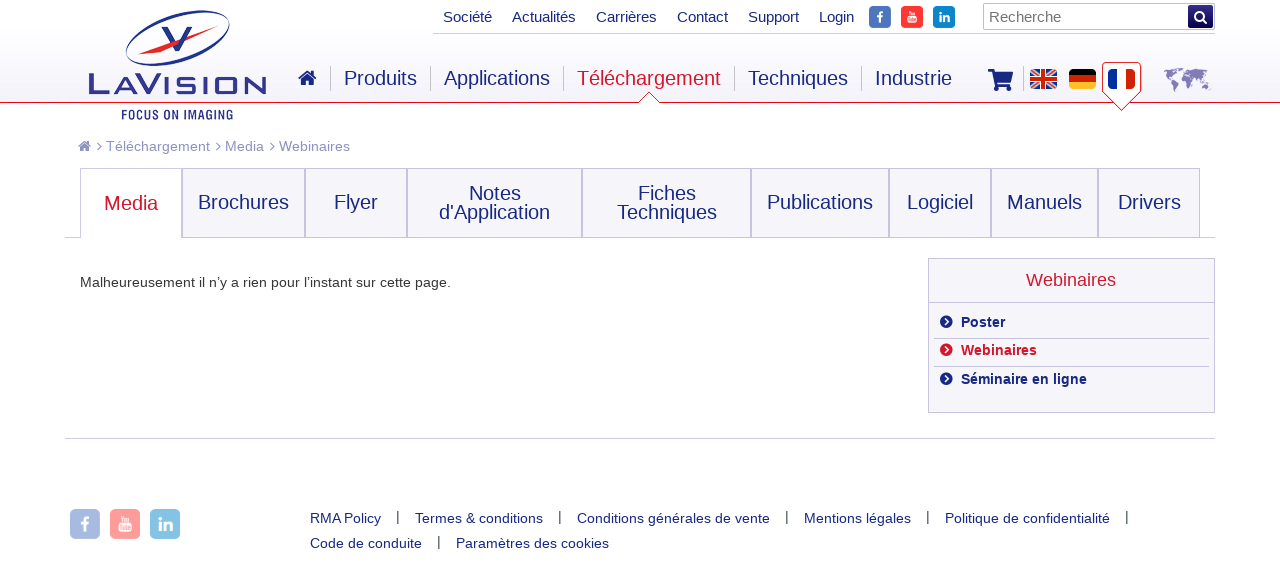

--- FILE ---
content_type: text/html; charset=UTF-8
request_url: https://www.lavision.de/fr/downloads/media/webinars.php
body_size: 13998
content:
<!DOCTYPE HTML>
<html dir="ltr" lang="fr">
<head><meta http-equiv="Content-Type" content="text/html; charset=UTF-8" />
	<meta charset="UTF-8" />
	
	<title>LaVision - Download - Media - Webinars</title>
<meta name="description" content="" />
<meta name="keywords" content="" />

  	<link rel="canonical" href="https://www.lavision.de/fr/downloads/media/webinars.php" />
	<meta property="og:url" content="https://www.lavision.de/fr/downloads/media/webinars.php" />
	<meta name="twitter:url" content="https://www.lavision.de/fr/downloads/media/webinars.php" />
  
	
	<link rel="shortcut icon" href="/we_images/fav/favicon.ico" />
	<link rel="icon" href="/we_images/fav/favicon-32x32.png" type="image/png" />
	<meta name="author" content="LaVision GmbH" />
	<meta name="publisher" content="LaVision GmbH" />
	<meta name="copyright" content="LaVision GmbH" />
	<meta name="expires" content="0" />
	<meta name="page-type" content="Kommerzielle Organisation" />
	<meta name="audience" content="All" />
	<meta name="robots" content="index, follow, noodp" />
	<meta name="language" content="fr" />
	<meta name="distribution" content="global" />
	<meta http-equiv="PRAGMA" content="NO-CACHE" />
	<meta name="viewport" content="width=device-width, initial-scale=1, maximum-scale=1, user-scalable=no" />
	
	<link rel="shortcut icon" href="/we_images/fav/favicon.ico">

	<link rel="stylesheet" media="screen" type="text/css" href="/we_css/base.css?m=1443612429" />
<link rel="stylesheet" media="screen" type="text/css" href="/we_css/all.css?m=1688453525" />
<link rel="stylesheet" media="screen" type="text/css" href="/we_css/lightview.css?m=1444121822" />
<link rel="stylesheet" media="screen" type="text/css" href="/we_css/lity.css?m=1484299491" />
<link rel="stylesheet" media="screen" type="text/css" href="/we_css/font-awesome/css/font-awesome.min.css?m=1443612418" />
<link rel="stylesheet" media="screen" type="text/css" href="/we_css/slicknav.min.css?m=1449234342" />
<link rel="stylesheet" media="screen" type="text/css" href="/we_css/fresco.css?m=1452072731" />
<link rel="stylesheet" media="screen" type="text/css" href="/we_css/responsive.css?m=1722840229" />
<link rel="stylesheet" media="screen" type="text/css" href="/we_css/careers.css?m=1688648300" />
<link rel="stylesheet" media="screen" type="text/css" href="/we_css/responsive-fr.css?m=1484220417" />
	
		<!--[if gte IE 9]>
			<style type="text/css">
				.gradient {
					filter: none;
				}
			</style>
		<![endif]-->
		
		<!--[if lte IE 8]>
			<link rel="stylesheet" type="text/css" href="/we_css/ie_lte_8_screen.css" />
			<link rel="stylesheet" type="text/css" href="/we_css/ie_styles.css" media="screen" />
		<![endif]-->
		
		<!--[if IE ]>
			<script type="text/javascript" src="/we_js/excanvas.js"></script>
		<![endif]-->
	
		<script type="text/javascript" src="/we_js/jquery.js?m=1451987106"></script>
<script type="text/javascript" src="/we_js/jquery-migrate.js?m=1451987150"></script>
<script type="text/javascript" src="/we_js/jwplayer.js?m=1443612501"></script>
<script type="text/javascript" src="/we_js/lightview.js?m=1444121984"></script>
<script type="text/javascript" src="/we_js/spinners.js?m=1443612500"></script>
<script type="text/javascript" src="/we_js/scrollTo.js?m=1443612500"></script>
<script type="text/javascript" src="/we_js/fresco.js?m=1540212214"></script>
<script type="text/javascript" src="/we_js/js.js?m=1600937160"></script>
<script type="text/javascript" src="/we_js/jquery.slicknav.min.js?m=1449234329"></script>
<script type="text/javascript" src="/we_js/lity.js?m=1484204356"></script>
<script type="text/javascript" src="/we_js/cookie.js?m=1489152761"></script>
<script type="text/javascript" src="/we_js/js-cookie.js?m=1536320058"></script>
<link rel="stylesheet" media="screen" type="text/css" href="/we_css/ccc.css?m=1757577007" />
<script type="text/javascript" src="/we_js/ccc.js?m=1754298661"></script>
		<script>
			console.log('ccc');
			console.log('true');
		</script>

	</head>
<body>	<div id="page" class="home">
		<div class="cb"></div>
		<div id="pagemiddle">
			<div id="middle">
<div class="breadcrumb"><ul>
	<li><a href="/fr/"><i class="fa fa-home"></i></a></li>
	<li><a href="/fr/downloads/media/poster.php" title="Téléchargement"><i class="fa fa-angle-right"></i> Téléchargement</a></li><li><a href="/fr/downloads/media/poster.php" title="Media"><i class="fa fa-angle-right"></i> Media</a></li><li><a href="/fr/downloads/media/webinars.php" title="Webinaires"><i class="fa fa-angle-right"></i> Webinaires</a></li></ul></div>
<link rel="stylesheet" type="text/css" href="/we_css/datatables.min.css?m=1451989438" />
<script type="text/javascript" src="/we_js/datatables.min.js?m=1451987651"></script>
	
	<div class="inhalt">
		<div class="cb"></div>
		
		<div id="download-desktop-nav">
			
<div class="tabnavholder">
	<nav itemscope="itemscope" itemtype="http://www.schema.org/SiteNavigationElement">
		<ul class="tabnav">
					<li class="akt">
		<a href="/fr/downloads/media/poster.php" class="level1" itemprop="url">Media</a>
					<div class="submenuholder">
				<ul></ul>
			</div>
			</li>
		<li class="">
			<a href="/fr/downloads/brochures.php" class="level1" itemprop="url">Brochures</a>
		</li>
			<li class="">
			<a href="/fr/downloads/flyer/index.php" class="level1" itemprop="url">Flyer</a>
					</li>
			<li class="">
			<a href="/fr/downloads/application-notes/fluid-mechanics.php" class="level1" itemprop="url">Notes d'Application</a>
					</li>
			<li class="">
			<a href="/fr/downloads/datasheets/cameras.php" class="level1" itemprop="url">Fiches Techniques</a>
					</li>
			<li class="">
			<a href="/fr/downloads/publications/fluid-mechanics.php" class="level1" itemprop="url">Publications</a>
					</li>
			<li class="">
			<a href="/fr/downloads/software/index.php" class="level1" itemprop="url">Logiciel </a>
							<div class="submenuholder">
					<ul></ul>
				</div>
					</li>
			<li class="">
			<a href="/fr/downloads/manuals/systems.php" class="level1" itemprop="url">Manuels</a>
					</li>
			<li class="">
			<a href="/fr/downloads/driver/dongle.php" class="level1" itemprop="url">Drivers</a>
					</li>
			</ul>
	</nav>
</div>		</div>
		
		<div class="cb"></div>
		
		<div class="w75p fl">
			<div class="w100p">
				<div class="cb pt5"></div>
			
				<div class="">
					<div class="box textbox">
					
													
							<div class="pb10"></div>
	
							Malheureusement il n’y a rien pour l’instant sur cette page.					</div>
				</div>
			</div>

						
			<script>
				$(document).ready(function() {
					
											$('.download').DataTable({
							paging: false,
							searching: false,
							info: false,
							order: [[0, "asc"]],
							aoColumns: [
								{ "bSortable": true, "asSorting": [ "asc", "desc" ] },
								{ "bSortable": false },
								{ "bSortable": false }
																							]
						});
									});
			</script>
			
					</div>
		 
							<div class="w25p fr">
					<div class="sidebarbox">
						
									
			<div class="">
							<div class="box tac">
					<h3 class="cred">
						<a href="#" class="cred">Webinaires</a>
					</h3>
				</div>
				<hr />
						
			<div class="download-sidebar-navigation p5">
				<nav itemscope="itemscope" itemtype="http://www.schema.org/SiteNavigationElement">
					<ul class="linklist">
							<li itemprop="name" style="border-top: none;" class="pt5">
		<a href="/fr/downloads/media/poster.php" itemprop="url"> Poster</a>
	</li>
	<li itemprop="name" class="akt">
		<a href="/fr/downloads/media/webinars.php" itemprop="url"> Webinaires</a>
	</li>
	<li itemprop="name">
		<a href="/fr/downloads/media/online-seminar.php" itemprop="url"> Séminaire en ligne</a>
	</li>
					</ul>
				</nav>
			</div>
		</div>
						</div>
				</div>
			<script>
if ($('#empty-sidebar').length === 1) {
	$('.sidebarbox').css('border', 'none');
}
</script>
				<div class="cb"></div>
	</div>
<div class="cb"></div>
<div class="social-media lang-fr">
	</div>
<div class="cb p10"></div>
			</div>
			<div class="cb"></div>
		</div>
		<div class="cb"></div>
		
				
		<div id="pageend">
					
	<div id="footer">
		<div class="w20p fl">
			<div id="socialnav">
				<nav itemscope="itemscope" itemtype="http://www.schema.org/SiteNavigationElement">
					<ul>
						<li>
							<a href="https://www.facebook.com/LaVisionEU/" class="" target="_blank" itemprop="url">
								<img src="/we_images/ic/FB.png?m=1545029788" height="30" width="30" alt=" " />								<dfn itemprop="name">Visitez-nous sur Facebook</dfn>
							</a>
						</li>
						<li>
							<a href="https://www.youtube.com/channel/UC5MWjEiBS5APtfZYgLq9Duw" target="_blank" class="" itemprop="url">
								<img src="/we_images/ic/YT.png?m=1545029788" width="30" height="30" alt=" " />								<dfn itemprop="name">Visitez-nous sur YouTube</dfn>
							</a>
						</li>
						<li>
							<a href="https://de.linkedin.com/company/lavisiongmbh" class="" target="_blank" itemprop="url">
								<img src="/we_images/ic/LI.png?m=1545029787" width="30" height="30" alt=" " />								<dfn itemprop="name">Visitez-nous sur LinkedIn</dfn>
							</a>
						</li>
					</ul>
				</nav>
			</div>
		</div>
		
		<style>
			#socialnav ul li {
				width: 40px;
			}
		</style>

		<div class="w80p fr">
			<ul class="fr">
						<li><a href="/fr/rma-policy.php" title="RMA Policy">RMA Policy</a></li>
		<li class="vl">|</li>
			<li><a href="/fr/termes-conditions.php" title="Termes &amp; conditions">Termes & conditions</a></li>
		<li class="vl">|</li>
			<li><a href="/fr/terms-conditions_purchase.php">Conditions générales de vente</a></li>
		<li class="vl">|</li>
			<li><a href="/fr/imprint.php" title="Mentions légales">Mentions légales</a></li>
		<li class="vl">|</li>
			<li><a href="/fr/privacy_policy.php">Politique de confidentialité</a></li>
		<li class="vl">|</li>
			<li><a href="/fr/coc.php">Code de conduite</a></li>
		<li class="vl">|</li>
	
				<li><a href="" onclick="CookieConsent.showPreferences(); return false;">Paramètres des cookies</a></li>
				<li class="vl">|</li>
			</ul>
		</div>
		
		<div class="cb p10"></div>
	</div>
	<script>
		$('.contentholder').each(function() {
			var text = $(this).html().replace(/%lambda%/g, "&lambda;").replace(/%delta%/g, "&Delta;").replace(/%Delta%/g, "&Delta;").replace(/%phi%/g, "&Phi;").replace(/%Phi%/g, "&Phi;").replace(/%eta%/g, "&eta;"); 
			$(this).html(text);
		});
	</script>
		</div>
		<div class="cb"></div>
		<div id="pagetop">
			<div id="header">
				<div class="cb"></div>
				<section itemscope itemtype="http://schema.org/Brand">
					<a href="/fr" id="logo"><img src="/we_images/ic/logo.png" alt="LAVISION - we count on photons" itemprop="logo" class="dn" /></a>
				</section>
				<div class="subheader">
					<div id="langnav" class="">
	
			<a href="https://shop.lavision.de/fr" target="_blank" class="shop" title="Online Shop">
			<svg aria-hidden="true" focusable="false" data-prefix="fas" data-icon="shopping-cart" class="svg-inline--fa fa-shopping-cart fa-w-18" role="img" xmlns="http://www.w3.org/2000/svg" viewBox="0 0 576 512"><path d="M528.12 301.319l47.273-208C578.806 78.301 567.391 64 551.99 64H159.208l-9.166-44.81C147.758 8.021 137.93 0 126.529 0H24C10.745 0 0 10.745 0 24v16c0 13.255 10.745 24 24 24h69.883l70.248 343.435C147.325 417.1 136 435.222 136 456c0 30.928 25.072 56 56 56s56-25.072 56-56c0-15.674-6.447-29.835-16.824-40h209.647C430.447 426.165 424 440.326 424 456c0 30.928 25.072 56 56 56s56-25.072 56-56c0-22.172-12.888-41.332-31.579-50.405l5.517-24.276c3.413-15.018-8.002-29.319-23.403-29.319H218.117l-6.545-32h293.145c11.206 0 20.92-7.754 23.403-18.681z"></path></svg>
		</a>
		<style>
			a.shop {
				float: left;
    			margin-right: 10px;
			}
			a.shop svg {
				position: relative;
				top: 7px;
				fill: #172983;
				width: 25px;
			}
			a.shop:hover svg {
				fill: #d2172d;
			}
			
			div#langnav {
				width: 227px;
			}
		</style>
		
	<nav itemscope="itemscope" itemtype="http://www.schema.org/SiteNavigationElement">
						
				<ul>
					<li class="vl vlfirst"><span></span></li>
										
					
						<li class="" itemprop="name">
							<a href="/en/downloads/media/webinars.php"  itemprop="url" class="en"><dfn>English</dfn></a>
						</li>
											
					
						<li class="" itemprop="name">
							<a href="/de/downloads/media/webinars.php"  itemprop="url" class="de"><dfn>Deutsch</dfn></a>
						</li>
											
					
						<li class="akt" itemprop="name">
							<a href="/fr/downloads/media/webinars.php"  itemprop="url" class="fr"><dfn>Français</dfn></a>
						</li>
											<li class="vl vllast"><span></span></li>
					<li class="space"></li>
					<li itemprop="name" class="last">
						<a href="/fr/contact.php" itemprop="url" class="contact"><dfn>Contact</dfn></a>
					</li>
				</ul>
				</nav>
</div><div id="globalnav">
	<nav itemscope="itemscope" itemtype="http://www.schema.org/SiteNavigationElement">
						
		<ul>
						<li itemprop="name">
				<a href="/fr/company.php" itemprop="url">Société</a>
			</li>
					<li itemprop="name">
				<a href="/fr/news/index.php" itemprop="url">Actualités</a>
			</li>
					<li itemprop="name">
				<a href="/fr/careers.php" itemprop="url">Carrières</a>
			</li>
					<li itemprop="name">
				<a href="/fr/contact.php" itemprop="url">Contact</a>
			</li>
					<li itemprop="name">
				<a href="/fr/service/index.php" itemprop="url">Support</a>
			</li>
					<li itemprop="name">
				<a href="/fr/login.php" itemprop="url">Login</a>
			</li>
					
			<li class="p0"><a target="_blank" title="Facebook" class="fb-icon" href="https://www.facebook.com/LaVisionEU/"><img src="/we_images/ic/FB.png?m=1545029788" width="22" height="22" style="margin-top: 3px;" alt=" " /></a></li>
			<li class="p0"><a target="_blank" title="YouTube" class="yt-icon" href="https://www.youtube.com/channel/UC5MWjEiBS5APtfZYgLq9Duw"><img src="/we_images/ic/YT.png?m=1545029788" width="22" height="22" style="margin-top: 3px;" alt=" " /></a></li>
			<li class="p0"><a target="_blank" title="LinkedIn" class="li-icon" href="https://de.linkedin.com/company/lavisiongmbh"><img src="/we_images/ic/LI.png?m=1545029787" width="22" height="22" style="margin-top: 3px;" alt=" " /></a></li>
			
			<li class="seekli pr0">
				<form method="get" onsubmit=";if(self.weWysiwygSetHiddenText){weWysiwygSetHiddenText();};return true;" action="/fr/search.php"><input id="searchfield" placeholder="Recherche" name="we_lv_search_0" type="text" value="" /><input type="hidden" name="we_from_search_0" value="1" />					<button type="submit"><i class="fa fa-search"></i></button>
				</form>			</li>
		</ul>
	</nav>
</div>
		
<div id="nav">
	<nav itemscope="itemscope" itemtype="http://www.schema.org/SiteNavigationElement">
		<ul>
				<li class="nav first" itemprop="name">
		<a href="/fr/index.php" itemprop="url" class="fa fa-home"></a>
	</li>
	<li class="vl"><span></span></li>
	<li class="nav hassub" itemprop="name">
		<a href="/fr/products/index.php" itemprop="url">Produits</a>
					<div class="pr zeigerholder">
				<div class="zeiger">&nbsp;</div>
			</div>
			<div class="subnav">
				<div class="inner">
					<div class="bg">
						<div class="menuholder">
							<ul>	<li itemprop="name">
		<a href="/fr/products/flowmaster/index.php" class="first" itemprop="url"><i class="fa fa-chevron-circle-right"></i> FlowMaster</a>
						<div class="submenuholder">
					<span class="menuid">&#9668;</span>
					<ul>	<li itemprop="name">
		<a href="/fr/products/flowmaster/pressure_from_piv/index.php" class="first" itemprop="url"><i class="fa fa-chevron-circle-right"></i> Pression à partir de PIV</a>
	</li>
	<li itemprop="name">
		<a href="/fr/products/flowmaster/2d-stereo-piv/index.php" itemprop="url"><i class="fa fa-chevron-circle-right"></i> PIV 2D/Stéréo</a>
	</li>
	<li itemprop="name">
		<a href="/fr/products/flowmaster/tomographic-piv/index.php" itemprop="url"><i class="fa fa-chevron-circle-right"></i> PIV Tomographique</a>
	</li>
	<li itemprop="name">
		<a href="/fr/products/flowmaster/time-resolved-piv/index.php" itemprop="url"><i class="fa fa-chevron-circle-right"></i> PIV Résolue en Temps</a>
	</li>
	<li itemprop="name">
		<a href="/fr/products/flowmaster/3d-ptv-shake-the-box/index.php" itemprop="url"><i class="fa fa-chevron-circle-right"></i> PTV / Shake-the-Box</a>
	</li>
	<li itemprop="name">
		<a href="/fr/products/flowmaster/flowmaster-fsi/index.php" itemprop="url"><i class="fa fa-chevron-circle-right"></i> Interaction Fluide-Structure</a>
	</li>
	<li itemprop="name">
		<a href="/fr/products/flowmaster/thermographic-piv/index.php" itemprop="url"><i class="fa fa-chevron-circle-right"></i> PIV Thermographique</a>
	</li>
	<li itemprop="name">
		<a href="/fr/products/flowmaster/micro-piv/index.php" itemprop="url"><i class="fa fa-chevron-circle-right"></i> Micro-PIV</a>
	</li>
	<li itemprop="name">
		<a href="/fr/products/flowmaster/underwater-piv/index.php" itemprop="url"><i class="fa fa-chevron-circle-right"></i> PIV Sous-Marine</a>
	</li>
	<li itemprop="name">
		<a href="/fr/products/flowmaster/endoscopic-piv/index.php" itemprop="url"><i class="fa fa-chevron-circle-right"></i> PIV Endoscopique</a>
	</li>
	<li itemprop="name">
		<a href="/fr/products/flowmaster/educational-piv/index.php" itemprop="url"><i class="fa fa-chevron-circle-right"></i> Educational PIV</a>
	</li>
	<li itemprop="name">
		<a href="/fr/products/flowmaster/piv-system-components/index.php" itemprop="url"><i class="fa fa-chevron-circle-right"></i> Composants PIV</a>
	</li>
	<li itemprop="name">
		<a href="/fr/products/flowmaster/laser-doppler-velocimetry/index.php" itemprop="url"><i class="fa fa-chevron-circle-right"></i> Vélocimétrie Laser Doppler</a>
	</li>
</ul>
				</div>
				</li>
	<li itemprop="name">
		<a href="/fr/products/fluidmaster/index.php" itemprop="url"><i class="fa fa-chevron-circle-right"></i> FluidMaster</a>
						<div class="submenuholder">
					<span class="menuid">&#9668;</span>
					<ul>	<li itemprop="name">
		<a href="/fr/products/fluidmaster/mixing-fluids/index.php" class="first" itemprop="url"><i class="fa fa-chevron-circle-right"></i> Mélange de Fluides</a>
	</li>
	<li itemprop="name">
		<a href="/fr/products/fluidmaster/thermal-flows/index.php" itemprop="url"><i class="fa fa-chevron-circle-right"></i> Écoulements Thermiques</a>
	</li>
	<li itemprop="name">
		<a href="/fr/products/fluidmaster/multiphase-flows/index.php" itemprop="url"><i class="fa fa-chevron-circle-right"></i> Écoulements Multiphasiques</a>
	</li>
</ul>
				</div>
				</li>
	<li itemprop="name">
		<a href="/fr/products/flow-bos/index.php" itemprop="url"><i class="fa fa-chevron-circle-right"></i> FlowBOS</a>
						<div class="submenuholder">
					<span class="menuid">&#9668;</span>
					<ul>	<li itemprop="name">
		<a href="/fr/products/flow-bos/bos/index.php" class="first" itemprop="url"><i class="fa fa-chevron-circle-right"></i> BOS</a>
	</li>
	<li itemprop="name">
		<a href="/fr/products/flow-bos/visualization-hydrogen/index.php" itemprop="url"><i class="fa fa-chevron-circle-right"></i> Visualisation de l'hydrogène</a>
	</li>
</ul>
				</div>
				</li>
	<li itemprop="name">
		<a href="/fr/products/flamemaster/index.php" itemprop="url"><i class="fa fa-chevron-circle-right"></i> FlameMaster</a>
						<div class="submenuholder">
					<span class="menuid">&#9668;</span>
					<ul>	<li itemprop="name">
		<a href="/fr/products/flamemaster/inspex/index.php" class="first" itemprop="url"><i class="fa fa-chevron-circle-right"></i> Inspex</a>
	</li>
	<li itemprop="name">
		<a href="/fr/products/flamemaster/multifunctional/index.php" itemprop="url"><i class="fa fa-chevron-circle-right"></i> Multifonction</a>
	</li>
	<li itemprop="name">
		<a href="/fr/products/flamemaster/raman/index.php" itemprop="url"><i class="fa fa-chevron-circle-right"></i> Raman</a>
	</li>
	<li itemprop="name">
		<a href="/fr/products/flamemaster/tunable-lif/index.php" itemprop="url"><i class="fa fa-chevron-circle-right"></i> LIF Accordable</a>
	</li>
	<li itemprop="name">
		<a href="/fr/products/flamemaster/high-speed/index.php" itemprop="url"><i class="fa fa-chevron-circle-right"></i> Haute Cadence</a>
	</li>
	<li itemprop="name">
		<a href="/fr/products/flamemaster/3d-flame-imaging/index.php" itemprop="url"><i class="fa fa-chevron-circle-right"></i> Imagerie Flamme 3D</a>
	</li>
	<li itemprop="name">
		<a href="/fr/products/flamemaster/piv-in-flames/index.php" itemprop="url"><i class="fa fa-chevron-circle-right"></i> PIV dans les Flammes</a>
	</li>
	<li itemprop="name">
		<a href="/fr/products/flamemaster/multi-parameter-imaging/index.php" itemprop="url"><i class="fa fa-chevron-circle-right"></i> Imagerie Multi-Paramètres</a>
	</li>
	<li itemprop="name">
		<a href="/fr/products/flamemaster/soot-sensor/index.php" itemprop="url"><i class="fa fa-chevron-circle-right"></i> Capteur de Suie</a>
	</li>
	<li itemprop="name">
		<a href="/fr/products/flamemaster/hydrogen-combustion/index.php" itemprop="url"><i class="fa fa-chevron-circle-right"></i> Combustion de l'hydrogène</a>
	</li>
	<li itemprop="name">
		<a href="/fr/products/flamemaster/ammonia-combustion/index.php" itemprop="url"><i class="fa fa-chevron-circle-right"></i> Combustion de l'ammoniac</a>
	</li>
</ul>
				</div>
				</li>
	<li itemprop="name">
		<a href="/fr/products/enginemaster/index.php" itemprop="url"><i class="fa fa-chevron-circle-right"></i> Automotive Imaging &#47; EngineMaster</a>
						<div class="submenuholder">
					<span class="menuid">&#9668;</span>
					<ul>	<li itemprop="name">
		<a href="/fr/products/enginemaster/automotive-imaging/index.php" class="first" itemprop="url"><i class="fa fa-chevron-circle-right"></i> Glass-SFR inspex</a>
	</li>
	<li itemprop="name">
		<a href="/fr/products/enginemaster/laser-imging-in-engines/index.php" itemprop="url"><i class="fa fa-chevron-circle-right"></i> Imagerie Laser dans les Moteurs</a>
	</li>
	<li itemprop="name">
		<a href="/fr/products/enginemaster/inspex/index.php" itemprop="url"><i class="fa fa-chevron-circle-right"></i> Inspex</a>
	</li>
	<li itemprop="name">
		<a href="/fr/products/enginemaster/icos/index.php" itemprop="url"><i class="fa fa-chevron-circle-right"></i> ICOS</a>
	</li>
	<li itemprop="name">
		<a href="/fr/products/enginemaster/endoscopes/index.php" itemprop="url"><i class="fa fa-chevron-circle-right"></i> Endoscopes</a>
	</li>
	<li itemprop="name">
		<a href="/fr/products/enginemaster/aerodynamic-testing/index.php" itemprop="url"><i class="fa fa-chevron-circle-right"></i> Aérodynamiques</a>
	</li>
	<li itemprop="name">
		<a href="/fr/products/strainmaster/index.php" itemprop="url"><i class="fa fa-chevron-circle-right"></i> Essais des Matériaux</a>
	</li>
</ul>
				</div>
				</li>
	<li itemprop="name">
		<a href="/fr/products/spraymaster/index.php" itemprop="url"><i class="fa fa-chevron-circle-right"></i> SprayMaster</a>
						<div class="submenuholder">
					<span class="menuid">&#9668;</span>
					<ul>	<li itemprop="name">
		<a href="/fr/products/spraymaster/geometry/index.php" class="first" itemprop="url"><i class="fa fa-chevron-circle-right"></i> Géométrie de Spray</a>
	</li>
	<li itemprop="name">
		<a href="/fr/products/spraymaster/inspex/index.php" itemprop="url"><i class="fa fa-chevron-circle-right"></i> Inspex</a>
	</li>
	<li itemprop="name">
		<a href="/fr/products/spraymaster/laser-imaging-in-sprays/index.php" itemprop="url"><i class="fa fa-chevron-circle-right"></i> Laser Imaging in Sprays</a>
	</li>
	<li itemprop="name">
		<a href="/fr/products/spraymaster/slipi/index.php" itemprop="url"><i class="fa fa-chevron-circle-right"></i> Sprays Denses, SLIPI</a>
	</li>
	<li itemprop="name">
		<a href="/fr/products/spraymaster/pdi/index.php" itemprop="url"><i class="fa fa-chevron-circle-right"></i> PDI</a>
	</li>
</ul>
				</div>
				</li>
	<li itemprop="name">
		<a href="/fr/products/particlemaster/index.php" itemprop="url"><i class="fa fa-chevron-circle-right"></i> ParticleMaster</a>
						<div class="submenuholder">
					<span class="menuid">&#9668;</span>
					<ul>	<li itemprop="name">
		<a href="/fr/products/particlemaster/particlemaster-inspex/index.php" class="first" itemprop="url"><i class="fa fa-chevron-circle-right"></i> inspex</a>
	</li>
	<li itemprop="name">
		<a href="/fr/products/particlemaster/shadow-imaging/index.php" itemprop="url"><i class="fa fa-chevron-circle-right"></i> Imagerie d’Ombroscopie</a>
	</li>
	<li itemprop="name">
		<a href="/fr/products/particlemaster/particlemasterinspex-online/index.php" itemprop="url"><i class="fa fa-chevron-circle-right"></i> inspex online</a>
	</li>
</ul>
				</div>
				</li>
	<li itemprop="name">
		<a href="/fr/products/strainmaster/index.php" itemprop="url"><i class="fa fa-chevron-circle-right"></i> StrainMaster</a>
						<div class="submenuholder">
					<span class="menuid">&#9668;</span>
					<ul>	<li itemprop="name">
		<a href="/fr/products/strainmaster/2d-stereo-dic/index.php" class="first" itemprop="url"><i class="fa fa-chevron-circle-right"></i> DIC 2D/Stéréo</a>
	</li>
	<li itemprop="name">
		<a href="/fr/products/strainmaster/dvc/index.php" itemprop="url"><i class="fa fa-chevron-circle-right"></i> DVC</a>
	</li>
	<li itemprop="name">
		<a href="/fr/products/strainmaster/systems/index.php" itemprop="url"><i class="fa fa-chevron-circle-right"></i> Systèmes</a>
	</li>
	<li itemprop="name">
		<a href="/fr/products/strainmaster/system-components/index.php" itemprop="url"><i class="fa fa-chevron-circle-right"></i> Composants</a>
	</li>
</ul>
				</div>
				</li>
	<li itemprop="name">
		<a href="/fr/products/imaging-inspection-systems/index.php" itemprop="url"><i class="fa fa-chevron-circle-right"></i> Systèmes d'Inspection par Imagerie</a>
						<div class="submenuholder">
					<span class="menuid">&#9668;</span>
					<ul>	<li itemprop="name">
		<a href="/fr/products/imaging-inspection-systems/spray-and-droplet-imaging/index.php" class="first" itemprop="url"><i class="fa fa-chevron-circle-right"></i> Imagerie de sprays </a>
	</li>
	<li itemprop="name">
		<a href="/fr/products/imaging-inspection-systems/particle-imaging/index.php" itemprop="url"><i class="fa fa-chevron-circle-right"></i> Imagerie de particules et de gouttes</a>
	</li>
</ul>
				</div>
				</li>
	<li itemprop="name">
		<a href="/fr/products/cameras/index.php" itemprop="url"><i class="fa fa-chevron-circle-right"></i> Caméras</a>
						<div class="submenuholder">
					<span class="menuid">&#9668;</span>
					<ul>	<li itemprop="name">
		<a href="/fr/products/cameras/cameras-for-piv/index.php" class="first" itemprop="url"><i class="fa fa-chevron-circle-right"></i> Caméras pour PIV</a>
	</li>
	<li itemprop="name">
		<a href="/fr/products/cameras/cameras-for-dic/index.php" itemprop="url"><i class="fa fa-chevron-circle-right"></i> Caméras pour DIC</a>
	</li>
	<li itemprop="name">
		<a href="/fr/products/cameras/intensified-cameras/index.php" itemprop="url"><i class="fa fa-chevron-circle-right"></i> Caméras Intensifiées</a>
	</li>
	<li itemprop="name">
		<a href="/fr/products/cameras/high-speed-cameras/index.php" itemprop="url"><i class="fa fa-chevron-circle-right"></i> Caméras Haute Cadence </a>
	</li>
	<li itemprop="name">
		<a href="/fr/products/cameras/programmable-timing-unit-ptu11/index.php" itemprop="url"><i class="fa fa-chevron-circle-right"></i> Unité de Synchronisation PTU </a>
	</li>
</ul>
				</div>
				</li>
	<li itemprop="name">
		<a href="/fr/products/sensor-systems/index.php" itemprop="url"><i class="fa fa-chevron-circle-right"></i> Capteurs</a>
						<div class="submenuholder">
					<span class="menuid">&#9668;</span>
					<ul>	<li itemprop="name">
		<a href="/fr/products/sensor-systems/optical-engine-indication-icos/index.php" class="first" itemprop="url"><i class="fa fa-chevron-circle-right"></i> Sonde Optique Moteur - ICOS</a>
	</li>
	<li itemprop="name">
		<a href="/fr/products/sensor-systems/doppler-interferometer/index.php" itemprop="url"><i class="fa fa-chevron-circle-right"></i> Interféromètre Phase Doppler</a>
	</li>
	<li itemprop="name">
		<a href="/fr/products/sensor-systems/soot-sensor/index.php" itemprop="url"><i class="fa fa-chevron-circle-right"></i> Capteur de Suie</a>
	</li>
	<li itemprop="name">
		<a href="/fr/products/sensor-systems/leakage-sensor/index.php" itemprop="url"><i class="fa fa-chevron-circle-right"></i> Capteur de Fuite</a>
	</li>
</ul>
				</div>
				</li>
	<li itemprop="name">
		<a href="/fr/products/contract-measurements/index.php" itemprop="url"><i class="fa fa-chevron-circle-right"></i> Contrats de mesure</a>
			</li>
	<li itemprop="name">
		<a href="/fr/products/davis-software/index.php" itemprop="url"><i class="fa fa-chevron-circle-right"></i> Logiciel DaVis</a>
			</li>
</ul>
						</div>
					</div>
					<div class="cb"></div>
				</div>
				<div class="cb"></div>
			</div>
			<div class="cb"></div>
			</li>
	<li class="vl"><span></span></li>
	<li class="nav hassub" itemprop="name">
		<a href="/fr/applications/index.php" itemprop="url">Applications</a>
					<div class="pr zeigerholder">
				<div class="zeiger">&nbsp;</div>
			</div>
			<div class="subnav">
				<div class="inner">
					<div class="bg">
						<div class="menuholder">
							<ul>	<li itemprop="name">
		<a href="/fr/applications/fluid-mechanics/index.php" class="first" itemprop="url"><i class="fa fa-chevron-circle-right"></i> Mécanique des Fluides</a>
			</li>
	<li itemprop="name">
		<a href="/fr/applications/mixing-and-thermal-flows/index.php" itemprop="url"><i class="fa fa-chevron-circle-right"></i> Concentration et Température </a>
			</li>
	<li itemprop="name">
		<a href="/fr/applications/gas-flow-imaging/index.php" itemprop="url"><i class="fa fa-chevron-circle-right"></i> Flux d'air et de chaleur</a>
			</li>
	<li itemprop="name">
		<a href="https://industry-lavision.com/" itemprop="url"><i class="fa fa-chevron-circle-right"></i> Imagerie Procédés Industriels</a>
			</li>
	<li itemprop="name">
		<a href="/fr/applications/fluid-structure-interaction/index.php" itemprop="url"><i class="fa fa-chevron-circle-right"></i> Interaction Fluide-Structure </a>
			</li>
	<li itemprop="name">
		<a href="/fr/applications/materials-testing/index.php" itemprop="url"><i class="fa fa-chevron-circle-right"></i> Essais de Matériaux</a>
			</li>
	<li itemprop="name">
		<a href="/fr/applications/combustion/index.php" itemprop="url"><i class="fa fa-chevron-circle-right"></i> Combustion</a>
			</li>
	<li itemprop="name">
		<a href="/fr/applications/automotive/index.php" itemprop="url"><i class="fa fa-chevron-circle-right"></i> Automobile</a>
			</li>
	<li itemprop="name">
		<a href="/fr/applications/particle-characterization/index.php" itemprop="url"><i class="fa fa-chevron-circle-right"></i> Caractérisation de Particules </a>
			</li>
	<li itemprop="name">
		<a href="/fr/applications/sprays/index.php" itemprop="url"><i class="fa fa-chevron-circle-right"></i> Sprays</a>
			</li>
	<li itemprop="name">
		<a href="https://industry-lavision.com/sustainable-fuels-optical-measurement-technology-for-hydrogen-ammonia/" itemprop="url"><i class="fa fa-chevron-circle-right"></i> Combustion Durable</a>
			</li>
</ul>
						</div>
					</div>
					<div class="cb"></div>
				</div>
				<div class="cb"></div>
			</div>
			<div class="cb"></div>
			</li>
	<li class="vl"><span></span></li>
	<li class="nav hassub akt" itemprop="name">
		<a href="/fr/downloads/media/poster.php" itemprop="url">Téléchargement</a>
					<div class="pr zeigerholder">
				<div class="zeiger">&nbsp;</div>
			</div>
			<div class="subnav">
				<div class="inner">
					<div class="bg">
						<div class="menuholder">
							<ul>	<li itemprop="name">
		<a href="/fr/downloads/media/poster.php" class="first" itemprop="url"><i class="fa fa-chevron-circle-right"></i> Media</a>
						<div class="submenuholder">
					<span class="menuid">&#9668;</span>
					<ul>	<li itemprop="name">
		<a href="/fr/downloads/media/poster.php" class="first" itemprop="url"><i class="fa fa-chevron-circle-right"></i> Poster</a>
	</li>
	<li itemprop="name">
		<a href="/fr/downloads/media/webinars.php" itemprop="url"><i class="fa fa-chevron-circle-right"></i> Webinaires</a>
	</li>
	<li itemprop="name">
		<a href="/fr/downloads/media/online-seminar.php" itemprop="url"><i class="fa fa-chevron-circle-right"></i> Séminaire en ligne</a>
	</li>
</ul>
				</div>
				</li>
	<li itemprop="name">
		<a href="/fr/downloads/brochures.php" itemprop="url"><i class="fa fa-chevron-circle-right"></i> Brochures</a>
	</li>
	<li itemprop="name">
		<a href="/fr/downloads/flyer/index.php" itemprop="url"><i class="fa fa-chevron-circle-right"></i> Flyer</a>
			</li>
	<li itemprop="name">
		<a href="/fr/downloads/application-notes/fluid-mechanics.php" itemprop="url"><i class="fa fa-chevron-circle-right"></i> Notes d'Application</a>
			</li>
	<li itemprop="name">
		<a href="/fr/downloads/datasheets/cameras.php" itemprop="url"><i class="fa fa-chevron-circle-right"></i> Fiches Techniques</a>
			</li>
	<li itemprop="name">
		<a href="/fr/downloads/publications/fluid-mechanics.php" itemprop="url"><i class="fa fa-chevron-circle-right"></i> Publications</a>
			</li>
	<li itemprop="name">
		<a href="/fr/downloads/software/index.php" itemprop="url"><i class="fa fa-chevron-circle-right"></i> Logiciel </a>
						<div class="submenuholder">
					<span class="menuid">&#9668;</span>
					<ul>	<li itemprop="name">
		<a href="/fr/downloads/software/python_add_ons.php" class="first" itemprop="url"><i class="fa fa-chevron-circle-right"></i> Python Add-Ons</a>
	</li>
	<li itemprop="name">
		<a href="/fr/downloads/software/iro_app.php" itemprop="url"><i class="fa fa-chevron-circle-right"></i> IRO App</a>
	</li>
	<li itemprop="name">
		<a href="/fr/downloads/software/matlab_add_ons.php" itemprop="url"><i class="fa fa-chevron-circle-right"></i> Matlab Add-ons</a>
	</li>
	<li itemprop="name">
		<a href="/fr/downloads/software/davislegacy_add_ons.php" itemprop="url"><i class="fa fa-chevron-circle-right"></i> DaVis Legacy Add-Ons</a>
	</li>
	<li itemprop="name">
		<a href="/fr/downloads/software/tecplot_add_ons.php" itemprop="url"><i class="fa fa-chevron-circle-right"></i> Tecplot Add-Ons</a>
	</li>
</ul>
				</div>
				</li>
	<li itemprop="name">
		<a href="/fr/downloads/manuals/systems.php" itemprop="url"><i class="fa fa-chevron-circle-right"></i> Manuels</a>
			</li>
	<li itemprop="name">
		<a href="/fr/downloads/driver/dongle.php" itemprop="url"><i class="fa fa-chevron-circle-right"></i> Drivers</a>
			</li>
</ul>
						</div>
					</div>
					<div class="cb"></div>
				</div>
				<div class="cb"></div>
			</div>
			<div class="cb"></div>
			</li>
	<li class="vl"><span></span></li>
	<li class="nav hassub" itemprop="name">
		<a href="/fr/techniques/index.php" itemprop="url">Techniques</a>
					<div class="pr zeigerholder">
				<div class="zeiger">&nbsp;</div>
			</div>
			<div class="subnav">
				<div class="inner">
					<div class="bg">
						<div class="menuholder">
							<ul>	<li itemprop="name">
		<a href="/fr/techniques/laser-imaging/index.php" class="first" itemprop="url"><i class="fa fa-chevron-circle-right"></i> Imagerie Laser</a>
	</li>
	<li itemprop="name">
		<a href="/fr/techniques/piv-ptv/index.php" itemprop="url"><i class="fa fa-chevron-circle-right"></i> PIV / PTV</a>
	</li>
	<li itemprop="name">
		<a href="/fr/techniques/lif-plif/index.php" itemprop="url"><i class="fa fa-chevron-circle-right"></i> LIF / PLIF</a>
	</li>
	<li itemprop="name">
		<a href="/fr/techniques/lii/index.php" itemprop="url"><i class="fa fa-chevron-circle-right"></i> LII</a>
	</li>
	<li itemprop="name">
		<a href="/fr/techniques/mie-rayleigh-raman/index.php" itemprop="url"><i class="fa fa-chevron-circle-right"></i> Mie/Rayleigh/Raman</a>
	</li>
	<li itemprop="name">
		<a href="/fr/techniques/shadow-imi/index.php" itemprop="url"><i class="fa fa-chevron-circle-right"></i> Shadow, IMI</a>
	</li>
	<li itemprop="name">
		<a href="/fr/techniques/planar-droplet-sizing/index.php" itemprop="url"><i class="fa fa-chevron-circle-right"></i> Mesure Planaire de Taille de Gouttes </a>
	</li>
	<li itemprop="name">
		<a href="/fr/techniques/ldv-pdi/index.php" itemprop="url"><i class="fa fa-chevron-circle-right"></i> LDV, PDI</a>
	</li>
	<li itemprop="name">
		<a href="/fr/techniques/schlieren-bos/index.php" itemprop="url"><i class="fa fa-chevron-circle-right"></i> Schlieren, BOS</a>
	</li>
	<li itemprop="name">
		<a href="/fr/techniques/emission-absorption/index.php" itemprop="url"><i class="fa fa-chevron-circle-right"></i> Emission, Absorption</a>
	</li>
	<li itemprop="name">
		<a href="/fr/techniques/dic-dvc/index.php" itemprop="url"><i class="fa fa-chevron-circle-right"></i> Corrélation d'Images Numériques </a>
	</li>
</ul>
						</div>
					</div>
					<div class="cb"></div>
				</div>
				<div class="cb"></div>
			</div>
			<div class="cb"></div>
			</li>
	<li class="vl"><span></span></li>
	<li class="nav" itemprop="name">
		<a href="https://industry-lavision.com/" itemprop="url">Industrie</a>
	</li>
		</ul>
		<div class="cb"></div>
	</nav>
</div>

<script>
	$('#nav li.nav.hassub').mouseenter(function() {
		/*$('#pagemiddle,#pagebottom').addClass('oc20');*/
	}).mouseleave(function() {
		/*$('#pagemiddle,#pagebottom').removeClass('oc20');*/
	});
</script>				</div>
			</div>
		</div>
		<div class="cb"></div>
	</div>
	<script type="text/javascript" src="/we_js/video.js?m=1443612499"></script>
<a href="/fr" class="mobile-logo">
	<img src="/we_images/ic/logo_small.png" title="LaVision" alt="LaVision" />
</a>



<div class="mobile-nav">
	<select class="mobile-lang-switch fa" style="display: none;">
						<option value="/en/downloads/media/webinars.php" >
					EN				</option>
								<option value="/de/downloads/media/webinars.php" >
					DE				</option>
								<option value="/fr/downloads/media/webinars.php" selected="selected">
					FR				</option>
								</select>
	
	<i class="fa fa-chevron-down lang-mobil-icon" aria-hidden="true"></i>
	
			<a id="mobileSearch">
			<img src="/we_images/ic/search-icon.svg" title="" />
		</a>
	
		<form class="mobileSearchForm" method="get" onsubmit=";if(self.weWysiwygSetHiddenText){weWysiwygSetHiddenText();};return true;" action="/fr/search.php"><input id="searchfieldMobile" placeholder="Recherche" name="we_lv_search_0" type="text" value="" /><input type="hidden" name="we_from_search_0" value="1" /></form></div>
<ul id="menu-mobile">
		<li itemprop="name">
		<a href="/fr/index.php" itemprop="url">Home</a>
			</li>
	<li itemprop="name">
		<a href="/fr/products/index.php" itemprop="url">Produits</a>
					<ul>	<li itemprop="name">
		<a href="/fr/products/flowmaster/index.php" itemprop="url">FlowMaster</a>
					<ul>	<li itemprop="name">
		<a href="/fr/products/flowmaster/pressure_from_piv/index.php" itemprop="url">Pression à partir de PIV</a>
	</li>
	<li itemprop="name">
		<a href="/fr/products/flowmaster/2d-stereo-piv/index.php" itemprop="url">PIV 2D/Stéréo</a>
	</li>
	<li itemprop="name">
		<a href="/fr/products/flowmaster/tomographic-piv/index.php" itemprop="url">PIV Tomographique</a>
	</li>
	<li itemprop="name">
		<a href="/fr/products/flowmaster/time-resolved-piv/index.php" itemprop="url">PIV Résolue en Temps</a>
	</li>
	<li itemprop="name">
		<a href="/fr/products/flowmaster/3d-ptv-shake-the-box/index.php" itemprop="url">PTV / Shake-the-Box</a>
	</li>
	<li itemprop="name">
		<a href="/fr/products/flowmaster/flowmaster-fsi/index.php" itemprop="url">Interaction Fluide-Structure</a>
					<ul>	<li itemprop="name">
		<a href="/fr/products/flowmaster/flowmaster-fsi/system-components/index.php" itemprop="url">System Components</a>
	</li>
</ul>
			</li>
	<li itemprop="name">
		<a href="/fr/products/flowmaster/thermographic-piv/index.php" itemprop="url">PIV Thermographique</a>
	</li>
	<li itemprop="name">
		<a href="/fr/products/flowmaster/micro-piv/index.php" itemprop="url">Micro-PIV</a>
	</li>
	<li itemprop="name">
		<a href="/fr/products/flowmaster/underwater-piv/index.php" itemprop="url">PIV Sous-Marine</a>
	</li>
	<li itemprop="name">
		<a href="/fr/products/flowmaster/endoscopic-piv/index.php" itemprop="url">PIV Endoscopique</a>
	</li>
	<li itemprop="name">
		<a href="/fr/products/flowmaster/educational-piv/index.php" itemprop="url">Educational PIV</a>
	</li>
	<li itemprop="name">
		<a href="/fr/products/flowmaster/piv-system-components/index.php" itemprop="url">Composants PIV</a>
					<ul>	<li itemprop="name">
		<a href="/fr/products/flowmaster/piv-system-components/seeding-particles/index.php" itemprop="url">Particules d‘ensemencement</a>
	</li>
	<li itemprop="name">
		<a href="/fr/products/flowmaster/piv-system-components/seeding-devices/index.php" itemprop="url">Appareil d’ensemencement</a>
	</li>
	<li itemprop="name">
		<a href="/fr/products/flowmaster/piv-system-components/piv-lasers/index.php" itemprop="url">Lasers pour PIV</a>
	</li>
	<li itemprop="name">
		<a href="/fr/products/flowmaster/piv-system-components/light-sheet-optics/index.php" itemprop="url">Optiques de plan</a>
	</li>
</ul>
			</li>
	<li itemprop="name">
		<a href="/fr/products/flowmaster/laser-doppler-velocimetry/index.php" itemprop="url">Vélocimétrie Laser Doppler</a>
	</li>
</ul>
			</li>
	<li itemprop="name">
		<a href="/fr/products/fluidmaster/index.php" itemprop="url">FluidMaster</a>
					<ul>	<li itemprop="name">
		<a href="/fr/products/fluidmaster/mixing-fluids/index.php" itemprop="url">Mélange de Fluides</a>
	</li>
	<li itemprop="name">
		<a href="/fr/products/fluidmaster/thermal-flows/index.php" itemprop="url">Écoulements Thermiques</a>
	</li>
	<li itemprop="name">
		<a href="/fr/products/fluidmaster/multiphase-flows/index.php" itemprop="url">Écoulements Multiphasiques</a>
	</li>
</ul>
			</li>
	<li itemprop="name">
		<a href="/fr/products/flow-bos/index.php" itemprop="url">FlowBOS</a>
					<ul>	<li itemprop="name">
		<a href="/fr/products/flow-bos/bos/index.php" itemprop="url">BOS</a>
	</li>
	<li itemprop="name">
		<a href="/fr/products/flow-bos/visualization-hydrogen/index.php" itemprop="url">Visualisation de l'hydrogène</a>
	</li>
</ul>
			</li>
	<li itemprop="name">
		<a href="/fr/products/flamemaster/index.php" itemprop="url">FlameMaster</a>
					<ul>	<li itemprop="name">
		<a href="/fr/products/flamemaster/inspex/index.php" itemprop="url">Inspex</a>
	</li>
	<li itemprop="name">
		<a href="/fr/products/flamemaster/multifunctional/index.php" itemprop="url">Multifonction</a>
	</li>
	<li itemprop="name">
		<a href="/fr/products/flamemaster/raman/index.php" itemprop="url">Raman</a>
	</li>
	<li itemprop="name">
		<a href="/fr/products/flamemaster/tunable-lif/index.php" itemprop="url">LIF Accordable</a>
	</li>
	<li itemprop="name">
		<a href="/fr/products/flamemaster/high-speed/index.php" itemprop="url">Haute Cadence</a>
	</li>
	<li itemprop="name">
		<a href="/fr/products/flamemaster/3d-flame-imaging/index.php" itemprop="url">Imagerie Flamme 3D</a>
	</li>
	<li itemprop="name">
		<a href="/fr/products/flamemaster/piv-in-flames/index.php" itemprop="url">PIV dans les Flammes</a>
	</li>
	<li itemprop="name">
		<a href="/fr/products/flamemaster/multi-parameter-imaging/index.php" itemprop="url">Imagerie Multi-Paramètres</a>
	</li>
	<li itemprop="name">
		<a href="/fr/products/flamemaster/soot-sensor/index.php" itemprop="url">Capteur de Suie</a>
	</li>
	<li itemprop="name">
		<a href="/fr/products/flamemaster/hydrogen-combustion/index.php" itemprop="url">Combustion de l'hydrogène</a>
	</li>
	<li itemprop="name">
		<a href="/fr/products/flamemaster/ammonia-combustion/index.php" itemprop="url">Combustion de l'ammoniac</a>
	</li>
</ul>
			</li>
	<li itemprop="name">
		<a href="/fr/products/enginemaster/index.php" itemprop="url">Automotive Imaging &#47; EngineMaster</a>
					<ul>	<li itemprop="name">
		<a href="/fr/products/enginemaster/automotive-imaging/index.php" itemprop="url">Glass-SFR inspex</a>
	</li>
	<li itemprop="name">
		<a href="/fr/products/enginemaster/laser-imging-in-engines/index.php" itemprop="url">Imagerie Laser dans les Moteurs</a>
	</li>
	<li itemprop="name">
		<a href="/fr/products/enginemaster/inspex/index.php" itemprop="url">Inspex</a>
	</li>
	<li itemprop="name">
		<a href="/fr/products/enginemaster/icos/index.php" itemprop="url">ICOS</a>
					<ul>	<li itemprop="name">
		<a href="/fr/products/enginemaster/icos/icos-temperature/index.php" itemprop="url">ICOS-Température</a>
	</li>
	<li itemprop="name">
		<a href="/fr/products/enginemaster/icos/icos/index.php" itemprop="url">Système ICOS</a>
	</li>
	<li itemprop="name">
		<a href="/fr/products/enginemaster/icos/icos-cng/index.php" itemprop="url">ICOS-CNG</a>
	</li>
	<li itemprop="name">
		<a href="/fr/products/enginemaster/icos/icos_probes/index.php" itemprop="url">Sondes ICOS</a>
	</li>
</ul>
			</li>
	<li itemprop="name">
		<a href="/fr/products/enginemaster/endoscopes/index.php" itemprop="url">Endoscopes</a>
	</li>
	<li itemprop="name">
		<a href="/fr/products/enginemaster/aerodynamic-testing/index.php" itemprop="url">Aérodynamiques</a>
	</li>
	<li itemprop="name">
		<a href="/fr/products/strainmaster/index.php" itemprop="url">Essais des Matériaux</a>
	</li>
</ul>
			</li>
	<li itemprop="name">
		<a href="/fr/products/spraymaster/index.php" itemprop="url">SprayMaster</a>
					<ul>	<li itemprop="name">
		<a href="/fr/products/spraymaster/geometry/index.php" itemprop="url">Géométrie de Spray</a>
	</li>
	<li itemprop="name">
		<a href="/fr/products/spraymaster/inspex/index.php" itemprop="url">Inspex</a>
	</li>
	<li itemprop="name">
		<a href="/fr/products/spraymaster/laser-imaging-in-sprays/index.php" itemprop="url">Laser Imaging in Sprays</a>
	</li>
	<li itemprop="name">
		<a href="/fr/products/spraymaster/slipi/index.php" itemprop="url">Sprays Denses, SLIPI</a>
	</li>
	<li itemprop="name">
		<a href="/fr/products/spraymaster/pdi/index.php" itemprop="url">PDI</a>
	</li>
</ul>
			</li>
	<li itemprop="name">
		<a href="/fr/products/particlemaster/index.php" itemprop="url">ParticleMaster</a>
					<ul>	<li itemprop="name">
		<a href="/fr/products/particlemaster/particlemaster-inspex/index.php" itemprop="url">inspex</a>
	</li>
	<li itemprop="name">
		<a href="/fr/products/particlemaster/shadow-imaging/index.php" itemprop="url">Imagerie d’Ombroscopie</a>
			</li>
	<li itemprop="name">
		<a href="/fr/products/particlemaster/particlemasterinspex-online/index.php" itemprop="url">inspex online</a>
	</li>
</ul>
			</li>
	<li itemprop="name">
		<a href="/fr/products/strainmaster/index.php" itemprop="url">StrainMaster</a>
					<ul>	<li itemprop="name">
		<a href="/fr/products/strainmaster/2d-stereo-dic/index.php" itemprop="url">DIC 2D/Stéréo</a>
	</li>
	<li itemprop="name">
		<a href="/fr/products/strainmaster/dvc/index.php" itemprop="url">DVC</a>
	</li>
	<li itemprop="name">
		<a href="/fr/products/strainmaster/systems/index.php" itemprop="url">Systèmes</a>
			</li>
	<li itemprop="name">
		<a href="/fr/products/strainmaster/system-components/index.php" itemprop="url">Composants</a>
					<ul>	<li itemprop="name">
		<a href="/fr/products/strainmaster/system-components/calibration-plates/index.php" itemprop="url">Mires d’étalonnage</a>
	</li>
	<li itemprop="name">
		<a href="/fr/products/strainmaster/system-components/dic-software/index.php" itemprop="url">Logiciel DIC</a>
	</li>
	<li itemprop="name">
		<a href="/fr/products/strainmaster/system-components/sample-preparation/index.php" itemprop="url">Préparation des échantillons</a>
	</li>
	<li itemprop="name">
		<a href="/fr/products/strainmaster/system-components/illumination/index.php" itemprop="url">Illumination</a>
	</li>
	<li itemprop="name">
		<a href="/fr/products/strainmaster/system-components/high-temperature-solution/index.php" itemprop="url">Solution haute température </a>
	</li>
	<li itemprop="name">
		<a href="/fr/products/strainmaster/system-components/mechanical-extensions/index.php" itemprop="url">Extensions mécaniques</a>
	</li>
	<li itemprop="name">
		<a href="/fr/products/strainmaster/system-components/device-control-unit/index.php" itemprop="url">Device Control Unit</a>
	</li>
	<li itemprop="name">
		<a href="/fr/products/strainmaster/system-components/optics/index.php" itemprop="url">Optiques</a>
	</li>
	<li itemprop="name">
		<a href="/fr/products/strainmaster/system-components/cameras-for-dic/index.php" itemprop="url">Caméras pour DIC</a>
	</li>
</ul>
			</li>
</ul>
			</li>
	<li itemprop="name">
		<a href="/fr/products/imaging-inspection-systems/index.php" itemprop="url">Systèmes d'Inspection par Imagerie</a>
					<ul>	<li itemprop="name">
		<a href="/fr/products/imaging-inspection-systems/spray-and-droplet-imaging/index.php" itemprop="url">Imagerie de sprays </a>
					<ul>	<li itemprop="name">
		<a href="/fr/products/imaging-inspection-systems/spray-and-droplet-imaging/beauty-spray/index.php" itemprop="url">Imagerie des sprays à usage domestique et cosmétique</a>
	</li>
	<li itemprop="name">
		<a href="/fr/products/imaging-inspection-systems/spray-and-droplet-imaging/fuel-spray/index.php" itemprop="url">Imagerie de spray de carburant</a>
	</li>
	<li itemprop="name">
		<a href="/fr/products/imaging-inspection-systems/spray-and-droplet-imaging/paint-spray/index.php" itemprop="url">Imagerie dans les sprays de peinture</a>
	</li>
</ul>
			</li>
	<li itemprop="name">
		<a href="/fr/products/imaging-inspection-systems/particle-imaging/index.php" itemprop="url">Imagerie de particules et de gouttes</a>
	</li>
</ul>
			</li>
	<li itemprop="name">
		<a href="/fr/products/cameras/index.php" itemprop="url">Caméras</a>
					<ul>	<li itemprop="name">
		<a href="/fr/products/cameras/cameras-for-piv/index.php" itemprop="url">Caméras pour PIV</a>
	</li>
	<li itemprop="name">
		<a href="/fr/products/cameras/cameras-for-dic/index.php" itemprop="url">Caméras pour DIC</a>
	</li>
	<li itemprop="name">
		<a href="/fr/products/cameras/intensified-cameras/index.php" itemprop="url">Caméras Intensifiées</a>
	</li>
	<li itemprop="name">
		<a href="/fr/products/cameras/high-speed-cameras/index.php" itemprop="url">Caméras Haute Cadence </a>
	</li>
	<li itemprop="name">
		<a href="/fr/products/cameras/programmable-timing-unit-ptu11/index.php" itemprop="url">Unité de Synchronisation PTU </a>
	</li>
</ul>
			</li>
	<li itemprop="name">
		<a href="/fr/products/sensor-systems/index.php" itemprop="url">Capteurs</a>
					<ul>	<li itemprop="name">
		<a href="/fr/products/sensor-systems/optical-engine-indication-icos/index.php" itemprop="url">Sonde Optique Moteur - ICOS</a>
					<ul>	<li itemprop="name">
		<a href="/fr/products/sensor-systems/optical-engine-indication-icos/icos/index.php" itemprop="url">Système ICOS</a>
	</li>
	<li itemprop="name">
		<a href="/fr/products/sensor-systems/optical-engine-indication-icos/icos-cng/index.php" itemprop="url">ICOS-CNG</a>
	</li>
	<li itemprop="name">
		<a href="/fr/products/sensor-systems/optical-engine-indication-icos/icos-temperature/index.php" itemprop="url">ICOS-Température</a>
	</li>
</ul>
			</li>
	<li itemprop="name">
		<a href="/fr/products/sensor-systems/doppler-interferometer/index.php" itemprop="url">Interféromètre Phase Doppler</a>
	</li>
	<li itemprop="name">
		<a href="/fr/products/sensor-systems/soot-sensor/index.php" itemprop="url">Capteur de Suie</a>
	</li>
	<li itemprop="name">
		<a href="/fr/products/sensor-systems/leakage-sensor/index.php" itemprop="url">Capteur de Fuite</a>
	</li>
</ul>
			</li>
	<li itemprop="name">
		<a href="/fr/products/contract-measurements/index.php" itemprop="url">Contrats de mesure</a>
			</li>
	<li itemprop="name">
		<a href="/fr/products/davis-software/index.php" itemprop="url">Logiciel DaVis</a>
			</li>
</ul>
			</li>
	<li itemprop="name">
		<a href="/fr/applications/index.php" itemprop="url">Applications</a>
					<ul>	<li itemprop="name">
		<a href="/fr/applications/fluid-mechanics/index.php" itemprop="url">Mécanique des Fluides</a>
					<ul>	<li itemprop="name">
		<a href="/fr/applications/fluid-mechanics/pressure_from_piv/index.php" itemprop="url">Pression à partir de PIV</a>
	</li>
	<li itemprop="name">
		<a href="/fr/applications/fluid-mechanics/2d-stereo-piv/index.php" itemprop="url">PIV 2D/Stéréo</a>
	</li>
	<li itemprop="name">
		<a href="/fr/applications/fluid-mechanics/volumetric-tomographic-piv/index.php" itemprop="url">PIV Tomographique</a>
	</li>
	<li itemprop="name">
		<a href="/fr/applications/fluid-mechanics/time-resolved-piv/index.php" itemprop="url">PIV Résolue en Temps</a>
	</li>
	<li itemprop="name">
		<a href="/fr/applications/fluid-mechanics/time-resolved-3d-particle-tracking/index.php" itemprop="url">Time-Resolved 3D-Particle Tracking</a>
	</li>
	<li itemprop="name">
		<a href="/fr/applications/fluid-mechanics/thermographic-piv/index.php" itemprop="url">PIV Thermographique</a>
	</li>
	<li itemprop="name">
		<a href="/fr/applications/fluid-mechanics/micro-piv/index.php" itemprop="url">Micro-PIV</a>
	</li>
	<li itemprop="name">
		<a href="/fr/applications/fluid-mechanics/underwater-piv/index.php" itemprop="url">PIV Sous-Marine</a>
	</li>
	<li itemprop="name">
		<a href="/fr/applications/fluid-mechanics/endoscopic-piv/index.php" itemprop="url">PIV Endoscopique</a>
	</li>
	<li itemprop="name">
		<a href="/fr/applications/fluid-mechanics/educational-piv/index.php" itemprop="url">Educational PIV</a>
	</li>
	<li itemprop="name">
		<a href="/fr/applications/fluid-mechanics/piv-system-components/index.php" itemprop="url">Composants PIV</a>
					<ul>	<li itemprop="name">
		<a href="/fr/applications/fluid-mechanics/piv-system-components/seeding-devices/index.php" itemprop="url">Appareil d’ensemencement</a>
	</li>
	<li itemprop="name">
		<a href="/fr/applications/fluid-mechanics/piv-system-components/seeding-particles/index.php" itemprop="url">Particules d‘ensemencement</a>
	</li>
	<li itemprop="name">
		<a href="/fr/applications/fluid-mechanics/piv-system-components/piv-lasers/index.php" itemprop="url">Lasers pour PIV</a>
	</li>
	<li itemprop="name">
		<a href="/fr/applications/fluid-mechanics/piv-system-components/light-sheet-optics/index.php" itemprop="url">Optiques de plan</a>
	</li>
</ul>
			</li>
	<li itemprop="name">
		<a href="/fr/applications/fluid-mechanics/laser-doppler-velocimetry/index.php" itemprop="url">Vélocimétrie Laser Doppler</a>
	</li>
</ul>
			</li>
	<li itemprop="name">
		<a href="/fr/applications/mixing-and-thermal-flows/index.php" itemprop="url">Concentration et Température </a>
					<ul>	<li itemprop="name">
		<a href="/fr/applications/mixing-and-thermal-flows/lif-imaging-in-mixing-fluids/index.php" itemprop="url">Imagerie LIF en Concentration</a>
	</li>
	<li itemprop="name">
		<a href="/fr/applications/mixing-and-thermal-flows/lif-imaging-in-thermal-flows/index.php" itemprop="url">Imagerie LIF en Température</a>
	</li>
	<li itemprop="name">
		<a href="/fr/applications/mixing-and-thermal-flows/imaging-in-multiphase-flows/index.php" itemprop="url">Imagerie d’Écoulement Multiphasique</a>
	</li>
</ul>
			</li>
	<li itemprop="name">
		<a href="/fr/applications/gas-flow-imaging/index.php" itemprop="url">Flux d'air et de chaleur</a>
					<ul>	<li itemprop="name">
		<a href="/fr/applications/gas-flow-imaging/bos-imaging-in-transparent-media/index.php" itemprop="url">Imagerie BOS en Milieu Transparent </a>
	</li>
	<li itemprop="name">
		<a href="/fr/applications/gas-flow-imaging/visualizing-hydrogen/index.php" itemprop="url">Visualisation de l'hydrogène</a>
	</li>
</ul>
			</li>
	<li itemprop="name">
		<a href="https://industry-lavision.com/" itemprop="url">Imagerie Procédés Industriels</a>
					<ul>	<li itemprop="name">
		<a href="/fr/applications/industrial-imaging/particle-imaging/index.php" itemprop="url">Imagerie de particules et de gouttes</a>
	</li>
	<li itemprop="name">
		<a href="/fr/applications/industrial-imaging/spray-and-droplet-imaging/index.php" itemprop="url">Imagerie de sprays </a>
					<ul>	<li itemprop="name">
		<a href="/fr/applications/industrial-imaging/spray-and-droplet-imaging/paint-spray/index.php" itemprop="url">Imagerie dans les sprays de peinture</a>
	</li>
	<li itemprop="name">
		<a href="/fr/applications/industrial-imaging/spray-and-droplet-imaging/fuel-spray/index.php" itemprop="url">Imagerie de spray de carburant</a>
	</li>
	<li itemprop="name">
		<a href="/fr/applications/industrial-imaging/spray-and-droplet-imaging/beauty-spray/index.php" itemprop="url">Imagerie des sprays à usage domestique et cosmétique</a>
	</li>
</ul>
			</li>
</ul>
			</li>
	<li itemprop="name">
		<a href="/fr/applications/fluid-structure-interaction/index.php" itemprop="url">Interaction Fluide-Structure </a>
					<ul>	<li itemprop="name">
		<a href="/fr/applications/fluid-structure-interaction/system-components/index.php" itemprop="url">Composants</a>
	</li>
</ul>
			</li>
	<li itemprop="name">
		<a href="/fr/applications/materials-testing/index.php" itemprop="url">Essais de Matériaux</a>
					<ul>	<li itemprop="name">
		<a href="/fr/applications/materials-testing/stereo-dic/index.php" itemprop="url">DIC 2D/Stéréo</a>
	</li>
	<li itemprop="name">
		<a href="/fr/applications/materials-testing/digital-volume-correlation-dvc/index.php" itemprop="url">Corrélation Volumique Numérique</a>
	</li>
	<li itemprop="name">
		<a href="/fr/applications/materials-testing/systems/index.php" itemprop="url">Systèmes</a>
	</li>
	<li itemprop="name">
		<a href="/fr/applications/materials-testing/system-components/index.php" itemprop="url">Composants</a>
					<ul>	<li itemprop="name">
		<a href="/fr/applications/materials-testing/system-components/calibration-plates/index.php" itemprop="url">Mire d’étalonnage 3D</a>
	</li>
	<li itemprop="name">
		<a href="/fr/applications/materials-testing/system-components/cameras-for-dic/index.php" itemprop="url">Caméras pour DIC</a>
	</li>
	<li itemprop="name">
		<a href="/fr/applications/materials-testing/system-components/device-control-unit/index.php" itemprop="url">Device Control Unit</a>
	</li>
	<li itemprop="name">
		<a href="/fr/applications/materials-testing/system-components/illumination/index.php" itemprop="url">Illumination</a>
	</li>
	<li itemprop="name">
		<a href="/fr/applications/materials-testing/system-components/optics-for-dic/index.php" itemprop="url">Optiques pour DIC</a>
	</li>
	<li itemprop="name">
		<a href="/fr/applications/materials-testing/system-components/high-temperature-solution/index.php" itemprop="url">Solution haute température</a>
	</li>
	<li itemprop="name">
		<a href="/fr/applications/materials-testing/system-components/mechanical-extensions/index.php" itemprop="url">Extensions mécaniques</a>
	</li>
	<li itemprop="name">
		<a href="/fr/applications/materials-testing/system-components/sample-preparation/index.php" itemprop="url">Préparation des échantillons</a>
	</li>
	<li itemprop="name">
		<a href="/fr/applications/materials-testing/system-components/dic-software/index.php" itemprop="url">Logiciel DIC</a>
	</li>
</ul>
			</li>
</ul>
			</li>
	<li itemprop="name">
		<a href="/fr/applications/combustion/index.php" itemprop="url">Combustion</a>
					<ul>	<li itemprop="name">
		<a href="/fr/applications/combustion/flamemaster-inspex/index.php" itemprop="url">FlameMaster inspex</a>
	</li>
	<li itemprop="name">
		<a href="/fr/applications/combustion/flamemaster-multifunctional/index.php" itemprop="url">FlameMaster Multifonctionnel</a>
	</li>
	<li itemprop="name">
		<a href="/fr/applications/combustion/flamemaster-raman/index.php" itemprop="url">FlameMaster Raman</a>
	</li>
	<li itemprop="name">
		<a href="/fr/applications/combustion/flamemaster-tunable-lif/index.php" itemprop="url">FlameMaster LIF Accordable</a>
	</li>
	<li itemprop="name">
		<a href="/fr/applications/combustion/flamemaster-high-speed/index.php" itemprop="url">FlameMaster Haute Cadence</a>
	</li>
	<li itemprop="name">
		<a href="/fr/applications/combustion/flamemaster-3d/index.php" itemprop="url">FlameMaster 3D</a>
	</li>
	<li itemprop="name">
		<a href="/fr/applications/combustion/flow-field-imaging-in-flames/index.php" itemprop="url">Imagerie du Champ d’Écoulement dans les Flammes</a>
	</li>
	<li itemprop="name">
		<a href="/fr/applications/combustion/multi-parameter-laser-imaging/index.php" itemprop="url">Imagerie Laser Multi-Paramètres</a>
	</li>
	<li itemprop="name">
		<a href="/fr/applications/combustion/flamemaster-system-components/index.php" itemprop="url">Composants</a>
	</li>
	<li itemprop="name">
		<a href="/fr/applications/combustion/flamemaster-application-matrix/index.php" itemprop="url">Matrice d’Application</a>
	</li>
	<li itemprop="name">
		<a href="/fr/applications/combustion/hydrogen-combustion/index.php" itemprop="url">Combustion de l'hydrogène</a>
	</li>
	<li itemprop="name">
		<a href="/fr/applications/combustion/ammonia-combustion/index.php" itemprop="url">Combustion de l'ammoniac</a>
	</li>
</ul>
			</li>
	<li itemprop="name">
		<a href="/fr/applications/automotive/index.php" itemprop="url">Automobile</a>
					<ul>	<li itemprop="name">
		<a href="/fr/applications/automotive/automotive-imaging/index.php" itemprop="url">Glass-SFR inspex</a>
	</li>
	<li itemprop="name">
		<a href="/fr/applications/automotive/laser-imaging-in-engines/index.php" itemprop="url">Imagerie Laser dans les Moteurs</a>
	</li>
	<li itemprop="name">
		<a href="/fr/applications/automotive/enginemaster-inspex/index.php" itemprop="url">EngineMaster Inspex</a>
	</li>
	<li itemprop="name">
		<a href="/fr/applications/automotive/optical-engine-indication-icos/index.php" itemprop="url">Sonde Optique Moteur - ICOS</a>
					<ul>	<li itemprop="name">
		<a href="/fr/applications/automotive/optical-engine-indication-icos/icos/index.php" itemprop="url">Système ICOS</a>
	</li>
	<li itemprop="name">
		<a href="/fr/applications/automotive/optical-engine-indication-icos/icos-cng/index.php" itemprop="url">ICOS-CNG</a>
	</li>
	<li itemprop="name">
		<a href="/fr/applications/automotive/optical-engine-indication-icos/icos-temperature/index.php" itemprop="url">ICOS-Température</a>
	</li>
</ul>
			</li>
	<li itemprop="name">
		<a href="/fr/applications/automotive/engine-optimization/index.php" itemprop="url">Optimisation des Moteurs</a>
					<ul>	<li itemprop="name">
		<a href="/fr/applications/automotive/engine-optimization/rde/index.php" itemprop="url">Émissions réelles de Conduite</a>
	</li>
	<li itemprop="name">
		<a href="/fr/applications/automotive/engine-optimization/scr/index.php" itemprop="url">Selective Catalytic Reduction</a>
	</li>
	<li itemprop="name">
		<a href="/fr/applications/automotive/engine-optimization/fuel_sprays/index.php" itemprop="url">Sprays de Carburant</a>
	</li>
	<li itemprop="name">
		<a href="/fr/applications/automotive/engine-optimization/cng/index.php" itemprop="url">Moteurs à Gaz Naturel</a>
	</li>
	<li itemprop="name">
		<a href="/fr/applications/automotive/engine-optimization/water-injection/index.php" itemprop="url">Injection d'Eau</a>
	</li>
	<li itemprop="name">
		<a href="/fr/applications/automotive/engine-optimization/soot-pm/index.php" itemprop="url">Suie et Particules</a>
	</li>
</ul>
			</li>
	<li itemprop="name">
		<a href="/fr/applications/automotive/aerodynamic-testing/index.php" itemprop="url">Essais Aérodynamiques</a>
	</li>
</ul>
			</li>
	<li itemprop="name">
		<a href="/fr/applications/particle-characterization/index.php" itemprop="url">Caractérisation de Particules </a>
					<ul>	<li itemprop="name">
		<a href="/fr/applications/particle-characterization/particlemaster-inspex/index.php" itemprop="url">ParticleMaster inspex</a>
	</li>
	<li itemprop="name">
		<a href="/fr/applications/particle-characterization/shadow-imaging/index.php" itemprop="url">Imagerie d’Ombroscopie</a>
	</li>
	<li itemprop="name">
		<a href="/fr/applications/particle-characterization/particlemasterinspex-online/index.php" itemprop="url">inspex online</a>
	</li>
</ul>
			</li>
	<li itemprop="name">
		<a href="/fr/applications/sprays/index.php" itemprop="url">Sprays</a>
					<ul>	<li itemprop="name">
		<a href="/fr/applications/sprays/laser-imaging-in-sprays/index.php" itemprop="url">Imagerie Laser dans les Sprays</a>
	</li>
	<li itemprop="name">
		<a href="/fr/applications/sprays/spraymaster-inspex/index.php" itemprop="url">SprayMaster inspex</a>
	</li>
	<li itemprop="name">
		<a href="/fr/applications/sprays/spray-geometry-and-patternation/index.php" itemprop="url">Géométrie de Spray</a>
	</li>
	<li itemprop="name">
		<a href="/fr/applications/sprays/laser-imaging-in-dense-sprays-slipi/index.php" itemprop="url">Sprays Denses, SLIPI</a>
	</li>
	<li itemprop="name">
		<a href="/fr/applications/sprays/phase-doppler-interferometer-pdi/index.php" itemprop="url">Interféromètre Phase Doppler</a>
	</li>
</ul>
			</li>
	<li itemprop="name">
		<a href="https://industry-lavision.com/sustainable-fuels-optical-measurement-technology-for-hydrogen-ammonia/" itemprop="url">Combustion Durable</a>
			</li>
</ul>
			</li>
	<li class="akt" itemprop="name">
		<a href="/fr/downloads/media/poster.php" itemprop="url">Téléchargement</a>
					<ul>	<li class="akt" itemprop="name">
		<a href="/fr/downloads/media/poster.php" itemprop="url">Media</a>
					<ul>	<li itemprop="name">
		<a href="/fr/downloads/media/poster.php" itemprop="url">Poster</a>
	</li>
	<li class="akt" itemprop="name">
		<a href="/fr/downloads/media/webinars.php" itemprop="url">Webinaires</a>
	</li>
	<li itemprop="name">
		<a href="/fr/downloads/media/online-seminar.php" itemprop="url">Séminaire en ligne</a>
	</li>
</ul>
			</li>
	<li itemprop="name">
		<a href="/fr/downloads/brochures.php" itemprop="url">Brochures</a>
	</li>
	<li itemprop="name">
		<a href="/fr/downloads/flyer/index.php" itemprop="url">Flyer</a>
			</li>
	<li itemprop="name">
		<a href="/fr/downloads/application-notes/fluid-mechanics.php" itemprop="url">Notes d'Application</a>
			</li>
	<li itemprop="name">
		<a href="/fr/downloads/datasheets/cameras.php" itemprop="url">Fiches Techniques</a>
			</li>
	<li itemprop="name">
		<a href="/fr/downloads/publications/fluid-mechanics.php" itemprop="url">Publications</a>
			</li>
	<li itemprop="name">
		<a href="/fr/downloads/software/index.php" itemprop="url">Logiciel </a>
					<ul>	<li itemprop="name">
		<a href="/fr/downloads/software/python_add_ons.php" itemprop="url">Python Add-Ons</a>
	</li>
	<li itemprop="name">
		<a href="/fr/downloads/software/iro_app.php" itemprop="url">IRO App</a>
	</li>
	<li itemprop="name">
		<a href="/fr/downloads/software/matlab_add_ons.php" itemprop="url">Matlab Add-ons</a>
	</li>
	<li itemprop="name">
		<a href="/fr/downloads/software/davislegacy_add_ons.php" itemprop="url">DaVis Legacy Add-Ons</a>
	</li>
	<li itemprop="name">
		<a href="/fr/downloads/software/tecplot_add_ons.php" itemprop="url">Tecplot Add-Ons</a>
	</li>
</ul>
			</li>
	<li itemprop="name">
		<a href="/fr/downloads/manuals/systems.php" itemprop="url">Manuels</a>
			</li>
	<li itemprop="name">
		<a href="/fr/downloads/driver/dongle.php" itemprop="url">Drivers</a>
			</li>
</ul>
			</li>
	<li itemprop="name">
		<a href="/fr/techniques/index.php" itemprop="url">Techniques</a>
					<ul>	<li itemprop="name">
		<a href="/fr/techniques/laser-imaging/index.php" itemprop="url">Imagerie Laser</a>
	</li>
	<li itemprop="name">
		<a href="/fr/techniques/piv-ptv/index.php" itemprop="url">PIV / PTV</a>
	</li>
	<li itemprop="name">
		<a href="/fr/techniques/lif-plif/index.php" itemprop="url">LIF / PLIF</a>
	</li>
	<li itemprop="name">
		<a href="/fr/techniques/lii/index.php" itemprop="url">LII</a>
	</li>
	<li itemprop="name">
		<a href="/fr/techniques/mie-rayleigh-raman/index.php" itemprop="url">Mie/Rayleigh/Raman</a>
	</li>
	<li itemprop="name">
		<a href="/fr/techniques/shadow-imi/index.php" itemprop="url">Shadow, IMI</a>
	</li>
	<li itemprop="name">
		<a href="/fr/techniques/planar-droplet-sizing/index.php" itemprop="url">Mesure Planaire de Taille de Gouttes </a>
	</li>
	<li itemprop="name">
		<a href="/fr/techniques/ldv-pdi/index.php" itemprop="url">LDV, PDI</a>
	</li>
	<li itemprop="name">
		<a href="/fr/techniques/schlieren-bos/index.php" itemprop="url">Schlieren, BOS</a>
	</li>
	<li itemprop="name">
		<a href="/fr/techniques/emission-absorption/index.php" itemprop="url">Emission, Absorption</a>
	</li>
	<li itemprop="name">
		<a href="/fr/techniques/dic-dvc/index.php" itemprop="url">Corrélation d'Images Numériques </a>
	</li>
</ul>
			</li>
	<li itemprop="name">
		<a href="https://industry-lavision.com/" itemprop="url">Industrie</a>
			</li>
	<li itemprop="name">
		<a href="/fr/company.php" itemprop="url">Société</a>
	</li>
	<li itemprop="name">
		<a href="/fr/news/index.php" itemprop="url">Actualités</a>
	</li>
	<li itemprop="name">
		<a href="/fr/careers.php" itemprop="url">Carrières</a>
	</li>
	<li itemprop="name">
		<a href="/fr/contact.php" itemprop="url">Contact</a>
	</li>
	<li itemprop="name">
		<a href="/fr/service/index.php" itemprop="url">Support</a>
	</li>
	<li itemprop="name">
		<a href="/fr/login.php" itemprop="url">Login</a>
	</li>
		<li itemprop="name">
			<a href="https://shop.lavision.de/fr" target="_blank" itemprop="url" title="Online Shop">Online Shop</a>
		</li>
	</ul>

<style>
	.slicknav_nav li {
		margin: 0;
	}
	
	.mobile-nav i {
		position: absolute;
		right: 75px;
		top: 23px;
		font-size: 14px;
	}
	
	.mobile-lang-switch {
		position: absolute;
		right: 68px;
		top: 15px;
		font-size: 17px;
		padding: 4px;
		border: 1px solid #ccc;
		-webkit-appearance: listbox;
		-moz-appearance:    listbox;
		appearance:         listbox;
		background: transparent;
		min-width: 55px;
	}
</style>

	<style>
		#mobileSearch {
			position: absolute;
			right: 66px;
			top: 18px;
		}
		
		#mobileSearch img {
			height: 24px;
		}
		
		form.mobileSearchForm {
			position: absolute;
			top: 14px;
			right: 100px;
			width: auto;
		}
		
		form.mobileSearchForm input#searchfieldMobile {
			padding: 8px;
			visibility: hidden;
			width: 0;
		}
		
		.search-open form.mobileSearchForm input#searchfieldMobile {
			visibility: inherit;
			width: 200px;
		}
		
		.mobile-nav i {
			display: none;
		}
		
		.mobile-lang-switch {
			right: 108px;
		}
		
		@media only screen and (max-width: 440px) {
			.search-open form.mobileSearchForm input#searchfieldMobile {
				width: 160px;
			}
		}
		
		
		@media only screen and (max-width: 400px) {
			.search-open form.mobileSearchForm input#searchfieldMobile {
				width: 110px;
			}
		}
	</style>

<script>
	$('a#mobileSearch').click(function () {		
		if ($('.mobile-nav').hasClass('search-open') && $('input#searchfieldMobile').val() == '') {		
			$('.mobile-nav').removeClass('search-open');
		} else if (!$('.mobile-nav').hasClass('search-open')) {
			$('.mobile-nav').addClass('search-open');
		} else if ($('.mobile-nav').hasClass('search-open') && $('input#searchfieldMobile').val() != '') {
			$('form.mobileSearchForm').submit();
		}
	});
	
	$('.mobile-lang-switch').change(function() {
		window.location.href = $(this).val();
	});
	
	$(function(){
		$('#menu-mobile').slicknav({
			closeOnClick: true,
			allowParentLinks: true,
			label: ''
		});
		
		var lists = $('ul#menu-mobile li ul');  
		$.each(lists, function(index, listEle)
		{
			if($(listEle).children() && $(listEle).children().length < 1) {
				$(listEle).remove();
			}
		});
		
		var height = $(window).height();
			$('#menu-mobile-container').css({'max-height': height, 'overflow-y':'scroll'});
		});
</script>	
	<div class="form-layer">
		<a href="" class="close-layer"><i class="fa fa-times-circle" aria-hidden="true"></i></a>
		
		<iframe src="" border="0" style="width: 100%; border: none">
			
		</iframe>
	</div>

<script>
	window.addEventListener("load", function() {
		$.each($(".lightview-content-outer"), function (key, ele) {
			var replaced = $(ele).html().replace(/%%le%%/g, '&le;');
			$(ele).html(replaced);
		});
	});
</script>

	
<script>
    document.addEventListener('DOMContentLoaded', function () {
                let privacyLink = "/fr/privacy_policy.php";
        let imprintLink = "/fr/imprint.php";
        CookieConsent.run({
            disablePageInteraction: true,
            guiOptions: {
                consentModal: {
                    layout: "box inline",
                    position: "middle center",
                    equalWeightButtons: false,
                    flipButtons: true
                },
                preferencesModal: {
                    layout: "box",
                    position: "right",
                    equalWeightButtons: false,
                    flipButtons: false
                }
            },
            categories: {
                necessary: {
                    readOnly: true
                },
                marketing: {
                    services: {
                        gtm: {
                            label: 'Google Analytics',
                            onAccept: () => loadGoogleTagManager(),
                            onReject: () => ''
                        },
                        // mouseflow: {
                        //     label: 'Mouseflow',
                        //     onAccept: () => loadMouseflow(),
                        //     onReject: () => ''
                        // },
                        //pingdom: {
                        //    label: 'Pingdom',
                        //    onAccept: () => loadPingdom(),
                        //    onReject: () => ''
                        //},
                    }
                }
            },
            language: {
                default: "fr",
                autoDetect: "document",
                translations: {
                    de: {
                        consentModal: {
                            //title: "Wir verwenden Cookies!",
                            //description: "Auf dieser Website werden Cookies eingesetzt. Diese ermöglichen die korrekte Darstellung und erheben anonymisierte statistische Daten. Durch “Alle Akzeptieren” stimmen Sie der Verwendung zu. Über “Einstellungen” können Sie auswählen, welche Cookies Sie zulassen möchten.",
				   			title: "",
                            description: "<h1>D\u00e9claration de cookies<\/h1>\n<p>Nous (\u00ab LaVision \u00bb) utilisons des cookies principalement pour nous assurer que votre visite sur nos sites web est aussi agr\u00e9able que possible. En outre, les cookies nous permettent d&#039;enregistrer vos pr\u00e9f\u00e9rences, de mener des activit\u00e9s de marketing, de mesurer le trafic sur notre site web et de mettre en \u0153uvre des fonctions de s\u00e9curit\u00e9.<br><br>Les cookies sont de petits fichiers texte qui sont stock\u00e9s sur votre terminal par notre application web et qui nous permettent de reconna\u00eetre votre navigateur internet.<br><br>En g\u00e9n\u00e9ral, nous utilisons des cookies techniquement n\u00e9cessaires et d&#039;autres cookies fonctionnels, de marketing ou d&#039;analyse.<br><br>Les cookies techniquement n\u00e9cessaires ne peuvent pas \u00eatre d\u00e9sactiv\u00e9s dans vos syst\u00e8mes et sont n\u00e9cessaires pour permettre les fonctionnalit\u00e9s de base du site. Ils sont essentiels pour fournir les fonctionnalit\u00e9s du site web et ses caract\u00e9ristiques. En g\u00e9n\u00e9ral, ces cookies ne sont install\u00e9s qu&#039;en r\u00e9ponse \u00e0 des actions que vous entreprenez et qui correspondent \u00e0 une demande de service, comme le r\u00e9glage de vos pr\u00e9f\u00e9rences en mati\u00e8re de cookies, l&#039;ouverture d&#039;une session ou le remplissage d&#039;un formulaire.<br><br>Outre les cookies techniquement n\u00e9cessaires, nous pouvons \u00e9galement utiliser des cookies \u00e0 des fins de performance, de marketing et d&#039;analyse si vous y avez consenti en cliquant sur le bouton \u00ab Accepter tous \u00bb. Ces cookies recueillent des informations sur la mani\u00e8re dont vous utilisez notre site web.<br><br>Vous pouvez modifier ou r\u00e9voquer votre consentement \u00e0 tout moment en cliquant sur le lien \u00ab Param\u00e8tres des cookies \u00bb en bas de chaque page.<\/p>",
                            acceptAllBtn: "Alle akzeptieren",
                            acceptNecessaryBtn: "Alle ablehnen",
                            showPreferencesBtn: "Einstellungen verwalten",
                            footer: "<a href=\"" + imprintLink + "\">Impressum</a>\n<a href=\"" + privacyLink + "\">Datenschutz</a>"
                        },
                        preferencesModal: {
                            title: "Präferenzen für die Zustimmung",
                            acceptAllBtn: "Alle akzeptieren",
                            acceptNecessaryBtn: "Alle ablehnen",
                            savePreferencesBtn: "Einstellungen speichern",
                            closeIconLabel: "Modal schließen",
                            serviceCounterLabel: "Dienstleistungen",
                            sections: [
                                {
                                    title: "Streng Notwendige Cookies <span class=\"pm__badge\">Immer Aktiviert</span>",
                                    description: "Sind für die Grundfunktionen der Website erforderlich. Sie dienen der sicheren und bestimmungsgemäßen Nutzung und sind nicht deaktivierbar.",
                                    linkedCategory: "necessary"
                                },
                                {
                                    title: "Marketing / Statistik",
                                    description: "Wir erfassen anonymisierte Daten für die Webseiten-Statistiken, z.B. die Menge der Besucherzahlen und einzelnen Seitenaufrufe insgesamt.",
                                    linkedCategory: "marketing"
                                },
                                {
                                    title: "Weitere Informationen",
                                    description: "Mehr Informationen zu Cookies und Ihren Einstellungen finden Sie in unserer <a href=\"" + privacyLink + "\">Datenschutzerklärung</a>."
                                }
                            ]
                        }
                    },
                    en: {
                        consentModal: {
                            //title: "We use cookies!",
                            //description: "This website uses cookies. These enable correct display and collect anonymous statistical data. By clicking “Accept All”, you agree to their use. You can select which cookies you want to allow via “Settings”.",
                            title: "",
                            description: "<h1>D\u00e9claration de cookies<\/h1>\n<p>Nous (\u00ab LaVision \u00bb) utilisons des cookies principalement pour nous assurer que votre visite sur nos sites web est aussi agr\u00e9able que possible. En outre, les cookies nous permettent d&#039;enregistrer vos pr\u00e9f\u00e9rences, de mener des activit\u00e9s de marketing, de mesurer le trafic sur notre site web et de mettre en \u0153uvre des fonctions de s\u00e9curit\u00e9.<br><br>Les cookies sont de petits fichiers texte qui sont stock\u00e9s sur votre terminal par notre application web et qui nous permettent de reconna\u00eetre votre navigateur internet.<br><br>En g\u00e9n\u00e9ral, nous utilisons des cookies techniquement n\u00e9cessaires et d&#039;autres cookies fonctionnels, de marketing ou d&#039;analyse.<br><br>Les cookies techniquement n\u00e9cessaires ne peuvent pas \u00eatre d\u00e9sactiv\u00e9s dans vos syst\u00e8mes et sont n\u00e9cessaires pour permettre les fonctionnalit\u00e9s de base du site. Ils sont essentiels pour fournir les fonctionnalit\u00e9s du site web et ses caract\u00e9ristiques. En g\u00e9n\u00e9ral, ces cookies ne sont install\u00e9s qu&#039;en r\u00e9ponse \u00e0 des actions que vous entreprenez et qui correspondent \u00e0 une demande de service, comme le r\u00e9glage de vos pr\u00e9f\u00e9rences en mati\u00e8re de cookies, l&#039;ouverture d&#039;une session ou le remplissage d&#039;un formulaire.<br><br>Outre les cookies techniquement n\u00e9cessaires, nous pouvons \u00e9galement utiliser des cookies \u00e0 des fins de performance, de marketing et d&#039;analyse si vous y avez consenti en cliquant sur le bouton \u00ab Accepter tous \u00bb. Ces cookies recueillent des informations sur la mani\u00e8re dont vous utilisez notre site web.<br><br>Vous pouvez modifier ou r\u00e9voquer votre consentement \u00e0 tout moment en cliquant sur le lien \u00ab Param\u00e8tres des cookies \u00bb en bas de chaque page.<\/p>",
							acceptAllBtn: "Accept all",
                            acceptNecessaryBtn: "Reject all",
                            showPreferencesBtn: "Manage preferences",
                            footer: "<a href=\"" + imprintLink + "\">Imprint</a>\n<a href=\"" + privacyLink + "\">Privacy Policy</a>"
                        },
                        preferencesModal: {
                            title: "Consent Preferences Center",
                            acceptAllBtn: "Accept all",
                            acceptNecessaryBtn: "Reject all",
                            savePreferencesBtn: "Save preferences",
                            closeIconLabel: "Close modal",
                            serviceCounterLabel: "Service|Services",
                            sections: [
                                {
                                    title: "Strictly Necessary Cookies <span class=\"pm__badge\">Always Enabled</span>",
                                    description: "Are required for the basic functions of the website. They are used for secure and proper use and cannot be deactivated.",
                                    linkedCategory: "necessary"
                                },
                                {
                                    title: "Marketing / Statistics",
                                    description: "We collect anonymous data for website statistics, e.g. the number of visitors and individual page views in total.",
                                    linkedCategory: "marketing"
                                },
                                {
                                    title: "More information",
                                    description: "You can find more information about cookies and your settings in our <a href=\"" + privacyLink + "\">Privacy Policy</a>."
                                }
                            ]
                        }
                    },
                    fr: {
                        consentModal: {
                            //title: "Nous utilisons des cookies !",
                            //description: "Ce site web utilise des cookies. Ceux-ci permettent un affichage correct et collectent des données statistiques anonymes. En cliquant sur “Tout accepter”, vous consentez à leur utilisation. Vous pouvez sélectionner les cookies que vous souhaitez autoriser via “Paramètres”.",
                            title: "",
                            description: "<h1>D\u00e9claration de cookies<\/h1>\n<p>Nous (\u00ab LaVision \u00bb) utilisons des cookies principalement pour nous assurer que votre visite sur nos sites web est aussi agr\u00e9able que possible. En outre, les cookies nous permettent d&#039;enregistrer vos pr\u00e9f\u00e9rences, de mener des activit\u00e9s de marketing, de mesurer le trafic sur notre site web et de mettre en \u0153uvre des fonctions de s\u00e9curit\u00e9.<br><br>Les cookies sont de petits fichiers texte qui sont stock\u00e9s sur votre terminal par notre application web et qui nous permettent de reconna\u00eetre votre navigateur internet.<br><br>En g\u00e9n\u00e9ral, nous utilisons des cookies techniquement n\u00e9cessaires et d&#039;autres cookies fonctionnels, de marketing ou d&#039;analyse.<br><br>Les cookies techniquement n\u00e9cessaires ne peuvent pas \u00eatre d\u00e9sactiv\u00e9s dans vos syst\u00e8mes et sont n\u00e9cessaires pour permettre les fonctionnalit\u00e9s de base du site. Ils sont essentiels pour fournir les fonctionnalit\u00e9s du site web et ses caract\u00e9ristiques. En g\u00e9n\u00e9ral, ces cookies ne sont install\u00e9s qu&#039;en r\u00e9ponse \u00e0 des actions que vous entreprenez et qui correspondent \u00e0 une demande de service, comme le r\u00e9glage de vos pr\u00e9f\u00e9rences en mati\u00e8re de cookies, l&#039;ouverture d&#039;une session ou le remplissage d&#039;un formulaire.<br><br>Outre les cookies techniquement n\u00e9cessaires, nous pouvons \u00e9galement utiliser des cookies \u00e0 des fins de performance, de marketing et d&#039;analyse si vous y avez consenti en cliquant sur le bouton \u00ab Accepter tous \u00bb. Ces cookies recueillent des informations sur la mani\u00e8re dont vous utilisez notre site web.<br><br>Vous pouvez modifier ou r\u00e9voquer votre consentement \u00e0 tout moment en cliquant sur le lien \u00ab Param\u00e8tres des cookies \u00bb en bas de chaque page.<\/p>",
							acceptAllBtn: "Tout accepter",
                            acceptNecessaryBtn: "Tout rejeter",
                            showPreferencesBtn: "Gérer les préférences",
                            footer: "<a href=\"" + imprintLink + "\">Mentions légales</a>\n<a href=\"" + privacyLink + "\">Politique de confidentialité</a>"
                        },
                        preferencesModal: {
                            title: "Préférences de cookies",
                            acceptAllBtn: "Tout accepter",
                            acceptNecessaryBtn: "Tout rejeter",
                            savePreferencesBtn: "Sauvegarder les préférences",
                            closeIconLabel: "Fermer la modale",
                            serviceCounterLabel: "Services",
                            sections: [
                                {
                                    title: "Cookies Strictement Nécessaires <span class=\"pm__badge\">Toujours Activé</span>",
                                    description: "Sont nécessaires pour les fonctions de base du site web. Ils servent à une utilisation sûre et conforme et ne peuvent pas être désactivés.",
                                    linkedCategory: "necessary"
                                },
                                {
                                    title: "Marketing / Statistiques",
                                    description: "Nous collectons des données anonymes pour les statistiques du site web, par exemple le nombre total de visiteurs et de pages vues.",
                                    linkedCategory: "marketing"
                                },
                                {
                                    title: "Plus d'informations",
                                    description: "Vous trouverez plus d'informations sur les cookies et vos paramètres dans notre <a href=\"" + privacyLink + "\">Politique de confidentialité</a>."
                                }
                            ]
                        }
                    }
                }
            }
        });

        });

function gaOptout() {
    document.cookie = disableStr + '=true; expires=Thu, 31 Dec 2099 23:59:59 UTC; path=/';
    window[disableStr] = true;
    alert('Google Analytics wurde deaktiviert.');
}

window.dataLayer = window.dataLayer || [];

function gtag(){dataLayer.push(arguments);}

function loadGoogleTagManager() {
    // GTM by language
    /*(function (w, d, s, l, i) {
        w[l] = w[l] || [];
                        w[l].push({
            'gtm.start':
             new Date().getTime(), event: 'gtm.js'
            });
        var f = d.getElementsByTagName(s)[0],
            j = d.createElement(s), dl = l != 'dataLayer' ? '&l=' + l : '';
        j.async = true;
        j.src =
            'https://www.googletagmanager.com/gtm.js?id=' + i + dl;
        f.parentNode.insertBefore(j, f);
    })(window, document, 'script', 'dataLayer', 'G-N20VXRMN98');*/

    var scriptGTM = document.createElement('script');
    scriptGTM.src = "https://www.googletagmanager.com/gtag/js?id=G-N20VXRMN98";
    scriptGTM.async = true;

    scriptGTM.onload = function() {
        //window.dataLayer = window.dataLayer || [];
        //function gtag(){dataLayer.push(arguments);}
        gtag('js', new Date());
        gtag('config', 'G-N20VXRMN98');
    };

    document.head.appendChild(scriptGTM);


    // GTM generell
    /*(function (w, d, s, l, i) {
        w[l] = w[l] || [];
                        w[l].push({
            'gtm.start':
             new Date().getTime(), event: 'gtm.js'
            });
        var f = d.getElementsByTagName(s)[0],
            j = d.createElement(s), dl = l != 'dataLayer' ? '&l=' + l : '';
        j.async = true;
        j.src =
            'https://www.googletagmanager.com/gtm.js?id=' + i + dl;
        f.parentNode.insertBefore(j, f);
    })(window, document, 'script', 'dataLayer', 'G-RZVLF8TRW5');*/

    var scriptGlobalGTM = document.createElement('script');
    scriptGlobalGTM.src = "https://www.googletagmanager.com/gtag/js?id=G-RZVLF8TRW5";
    scriptGlobalGTM.async = true;

    scriptGlobalGTM.onload = function() {
        //window.dataLayer = window.dataLayer || [];
        //function gtag(){dataLayer.push(arguments);}
        gtag('js', new Date());
        gtag('config', 'G-RZVLF8TRW5');
    };

    document.head.appendChild(scriptGlobalGTM);


    // GTM Consent Mode
    localStorage.setItem("consentGranted", "true");
    //function gtag(){dataLayer.push(arguments);}
    gtag('consent', 'update', {
        ad_user_data: 'granted',
        ad_personalization: 'granted',
        ad_storage: 'granted',
        analytics_storage: 'granted'
    });
}

function loadMouseflow() {
    // Mouseflow
    /*window._mfq = window._mfq || [];
    (function() {
        var mf = document.createElement("script");
        mf.type = "text/javascript"; mf.async = true;
        mf.src = "//cdn.mouseflow.com/projects/76ad90c3-6a73-4221-a98a-2b288f8a60be.js";
        document.getElementsByTagName("head")[0].appendChild(mf);
    })();*/
}

function loadPingdom() {
    // Rest
    var _prum = [['id', '58594e7daa6959bda91f3f19'], ['mark', 'firstbyte', (new Date()).getTime()]];

    (function() {
        var s = document.getElementsByTagName('script')[0]
            , p = document.createElement('script');
        p.async = 'async';
        p.src = '//rum-static.pingdom.net/prum.min.js';
        s.parentNode.insertBefore(p, s);
    })();
}

function loadScripts() {
    }
</script>
	</body>
</html>